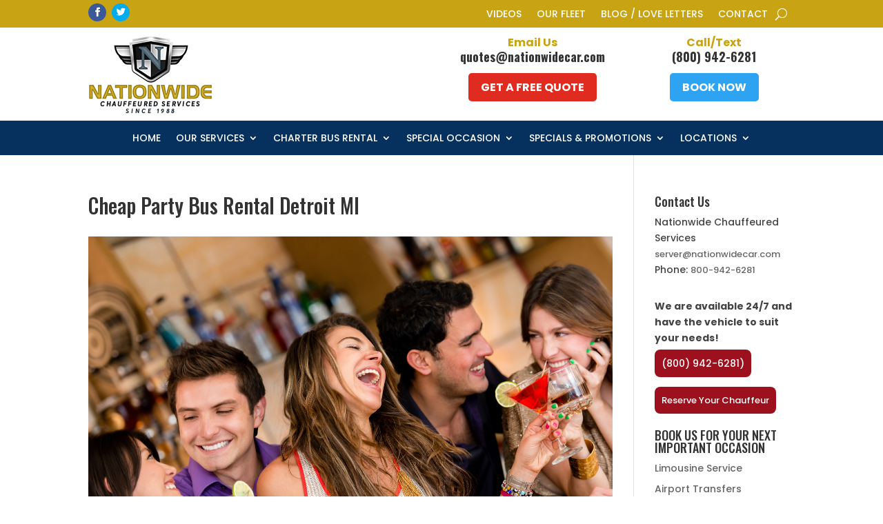

--- FILE ---
content_type: text/html; charset=UTF-8
request_url: https://www.nationwidecar.com/cheap-party-bus-rental-detroit-mi/
body_size: 22838
content:
<!DOCTYPE html>
<html lang="en-US">
<head>
	<meta charset="UTF-8" />
<meta http-equiv="X-UA-Compatible" content="IE=edge">
	<link rel="pingback" href="https://www.nationwidecar.com/xmlrpc.php" />

	<!-- Optimized with WP Meteor v3.4.16 - https://wordpress.org/plugins/wp-meteor/ --><script data-wpmeteor-nooptimize="true" data-no-optimize="1" data-no-defer>var _wpmeteor={"gdpr":true,"rdelay":86400000,"preload":true,"elementor-animations":true,"elementor-pp":true,"v":"3.4.16","rest_url":"https:\/\/www.nationwidecar.com\/wp-json\/"};(()=>{try{new MutationObserver(function(){}),new Promise(function(){}),Object.assign({},{}),document.fonts.ready.then(function(){})}catch{s="wpmeteordisable=1",i=document.location.href,i.match(/[?&]wpmeteordisable/)||(o="",i.indexOf("?")==-1?i.indexOf("#")==-1?o=i+"?"+s:o=i.replace("#","?"+s+"#"):i.indexOf("#")==-1?o=i+"&"+s:o=i.replace("#","&"+s+"#"),document.location.href=o)}var s,i,o;})();

</script><script data-wpmeteor-nooptimize="true" data-no-optimize="1" data-no-defer>(()=>{var v="addEventListener",ue="removeEventListener",p="getAttribute",L="setAttribute",pe="removeAttribute",N="hasAttribute",St="querySelector",F=St+"All",U="appendChild",Q="removeChild",fe="createElement",T="tagName",Ae="getOwnPropertyDescriptor",y="prototype",W="__lookupGetter__",Ee="__lookupSetter__",m="DOMContentLoaded",f="load",B="pageshow",me="error";var d=window,c=document,Te=c.documentElement;var $=console.error;var Ke=!0,X=class{constructor(){this.known=[]}init(){let t,n,s=(r,a)=>{if(Ke&&r&&r.fn&&!r.__wpmeteor){let o=function(i){return i===r?this:(c[v](m,l=>{i.call(c,r,l,"jQueryMock")}),this)};this.known.push([r,r.fn.ready,r.fn.init?.prototype?.ready]),r.fn.ready=o,r.fn.init?.prototype?.ready&&(r.fn.init.prototype.ready=o),r.__wpmeteor=!0}return r};window.jQuery||window.$,Object.defineProperty(window,"jQuery",{get(){return t},set(r){t=s(r,"jQuery")},configurable:!0}),Object.defineProperty(window,"$",{get(){return n},set(r){n=s(r,"$")},configurable:!0})}unmock(){this.known.forEach(([t,n,s])=>{t.fn.ready=n,t.fn.init?.prototype?.ready&&s&&(t.fn.init.prototype.ready=s)}),Ke=!1}};var ge="fpo:first-interaction",he="fpo:replay-captured-events";var Je="fpo:element-loaded",Se="fpo:images-loaded",M="fpo:the-end";var Z="click",V=window,Qe=V.addEventListener.bind(V),Xe=V.removeEventListener.bind(V),Ge="removeAttribute",ve="getAttribute",Gt="setAttribute",Ne=["touchstart","touchmove","touchend","touchcancel","keydown","wheel"],Ze=["mouseover","mouseout",Z],Nt=["touchstart","touchend","touchcancel","mouseover","mouseout",Z],R="data-wpmeteor-";var Ue="dispatchEvent",je=e=>{let t=new MouseEvent(Z,{view:e.view,bubbles:!0,cancelable:!0});return Object.defineProperty(t,"target",{writable:!1,value:e.target}),t},Be=class{static capture(){let t=!1,[,n,s]=`${window.Promise}`.split(/[\s[(){]+/s);if(V["__"+s+n])return;let r=[],a=o=>{if(o.target&&Ue in o.target){if(!o.isTrusted)return;if(o.cancelable&&!Ne.includes(o.type))try{o.preventDefault()}catch{}o.stopImmediatePropagation(),o.type===Z?r.push(je(o)):Nt.includes(o.type)&&r.push(o),o.target[Gt](R+o.type,!0),t||(t=!0,V[Ue](new CustomEvent(ge)))}};V.addEventListener(he,()=>{Ze.forEach(l=>Xe(l,a,{passive:!1,capture:!0})),Ne.forEach(l=>Xe(l,a,{passive:!0,capture:!0}));let o;for(;o=r.shift();){var i=o.target;i[ve](R+"touchstart")&&i[ve](R+"touchend")&&!i[ve](R+Z)?(i[ve](R+"touchmove")||r.push(je(o)),i[Ge](R+"touchstart"),i[Ge](R+"touchend")):i[Ge](R+o.type),i[Ue](o)}}),Ze.forEach(o=>Qe(o,a,{passive:!1,capture:!0})),Ne.forEach(o=>Qe(o,a,{passive:!0,capture:!0}))}};var et=Be;var j=class{constructor(){this.l=[]}emit(t,n=null){this.l[t]&&this.l[t].forEach(s=>s(n))}on(t,n){this.l[t]||=[],this.l[t].push(n)}off(t,n){this.l[t]=(this.l[t]||[]).filter(s=>s!==n)}};var D=new j;var ye=c[fe]("span");ye[L]("id","elementor-device-mode");ye[L]("class","elementor-screen-only");var Ut=!1,tt=()=>(Ut||c.body[U](ye),getComputedStyle(ye,":after").content.replace(/"/g,""));var rt=e=>e[p]("class")||"",nt=(e,t)=>e[L]("class",t),st=()=>{d[v](f,function(){let e=tt(),t=Math.max(Te.clientWidth||0,d.innerWidth||0),n=Math.max(Te.clientHeight||0,d.innerHeight||0),s=["_animation_"+e,"animation_"+e,"_animation","_animation","animation"];Array.from(c[F](".elementor-invisible")).forEach(r=>{let a=r.getBoundingClientRect();if(a.top+d.scrollY<=n&&a.left+d.scrollX<t)try{let i=JSON.parse(r[p]("data-settings"));if(i.trigger_source)return;let l=i._animation_delay||i.animation_delay||0,u,E;for(var o=0;o<s.length;o++)if(i[s[o]]){E=s[o],u=i[E];break}if(u){let q=rt(r),J=u==="none"?q:q+" animated "+u,At=setTimeout(()=>{nt(r,J.replace(/\belementor-invisible\b/,"")),s.forEach(Tt=>delete i[Tt]),r[L]("data-settings",JSON.stringify(i))},l);D.on("fi",()=>{clearTimeout(At),nt(r,rt(r).replace(new RegExp("\b"+u+"\b"),""))})}}catch(i){console.error(i)}})})};var ot="data-in-mega_smartmenus",it=()=>{let e=c[fe]("div");e.innerHTML='<span class="sub-arrow --wp-meteor"><i class="fa" aria-hidden="true"></i></span>';let t=e.firstChild,n=s=>{let r=[];for(;s=s.previousElementSibling;)r.push(s);return r};c[v](m,function(){Array.from(c[F](".pp-advanced-menu ul")).forEach(s=>{if(s[p](ot))return;(s[p]("class")||"").match(/\bmega-menu\b/)&&s[F]("ul").forEach(o=>{o[L](ot,!0)});let r=n(s),a=r.filter(o=>o).filter(o=>o[T]==="A").pop();if(a||(a=r.map(o=>Array.from(o[F]("a"))).filter(o=>o).flat().pop()),a){let o=t.cloneNode(!0);a[U](o),new MutationObserver(l=>{l.forEach(({addedNodes:u})=>{u.forEach(E=>{if(E.nodeType===1&&E[T]==="SPAN")try{a[Q](o)}catch{}})})}).observe(a,{childList:!0})}})})};var w="readystatechange",A="message";var Y="SCRIPT",g="data-wpmeteor-",b=Object.defineProperty,Ve=Object.defineProperties,P="javascript/blocked",Pe=/^\s*(application|text)\/javascript|module\s*$/i,mt="requestAnimationFrame",gt="requestIdleCallback",ie="setTimeout",Ie="__dynamic",I=d.constructor.name+"::",ce=c.constructor.name+"::",ht=function(e,t){t=t||d;for(var n=0;n<this.length;n++)e.call(t,this[n],n,this)};"NodeList"in d&&!NodeList[y].forEach&&(NodeList[y].forEach=ht);"HTMLCollection"in d&&!HTMLCollection[y].forEach&&(HTMLCollection[y].forEach=ht);_wpmeteor["elementor-animations"]&&st(),_wpmeteor["elementor-pp"]&&it();var _e=[],Le=[],ee=[],se=!1,k=[],h={},He=!1,Bt=0,H=c.visibilityState==="visible"?d[mt]:d[ie],vt=d[gt]||H;c[v]("visibilitychange",()=>{H=c.visibilityState==="visible"?d[mt]:d[ie],vt=d[gt]||H});var C=d[ie],De,z=["src","type"],x=Object,te="definePropert";x[te+"y"]=(e,t,n)=>{if(e===d&&["jQuery","onload"].indexOf(t)>=0||(e===c||e===c.body)&&["readyState","write","writeln","on"+w].indexOf(t)>=0)return["on"+w,"on"+f].indexOf(t)&&n.set&&(h["on"+w]=h["on"+w]||[],h["on"+w].push(n.set)),e;if(e instanceof HTMLScriptElement&&z.indexOf(t)>=0){if(!e[t+"__def"]){let s=x[Ae](e,t);b(e,t,{set(r){return e[t+"__set"]?e[t+"__set"].call(e,r):s.set.call(e,r)},get(){return e[t+"__get"]?e[t+"__get"].call(e):s.get.call(e)}}),e[t+"__def"]=!0}return n.get&&(e[t+"__get"]=n.get),n.set&&(e[t+"__set"]=n.set),e}return b(e,t,n)};x[te+"ies"]=(e,t)=>{for(let n in t)x[te+"y"](e,n,t[n]);for(let n of x.getOwnPropertySymbols(t))x[te+"y"](e,n,t[n]);return e};var qe=EventTarget[y][v],yt=EventTarget[y][ue],ae=qe.bind(c),Ct=yt.bind(c),G=qe.bind(d),_t=yt.bind(d),Lt=Document[y].createElement,le=Lt.bind(c),de=c.__proto__[W]("readyState").bind(c),ct="loading";b(c,"readyState",{get(){return ct},set(e){return ct=e}});var at=e=>k.filter(([t,,n],s)=>{if(!(e.indexOf(t.type)<0)){n||(n=t.target);try{let r=n.constructor.name+"::"+t.type;for(let a=0;a<h[r].length;a++)if(h[r][a]){let o=r+"::"+s+"::"+a;if(!xe[o])return!0}}catch{}}}).length,oe,xe={},K=e=>{k.forEach(([t,n,s],r)=>{if(!(e.indexOf(t.type)<0)){s||(s=t.target);try{let a=s.constructor.name+"::"+t.type;if((h[a]||[]).length)for(let o=0;o<h[a].length;o++){let i=h[a][o];if(i){let l=a+"::"+r+"::"+o;if(!xe[l]){xe[l]=!0,c.readyState=n,oe=a;try{Bt++,!i[y]||i[y].constructor===i?i.bind(s)(t):i(t)}catch(u){$(u,i)}oe=null}}}}catch(a){$(a)}}})};ae(m,e=>{k.push([new e.constructor(m,e),de(),c])});ae(w,e=>{k.push([new e.constructor(w,e),de(),c])});G(m,e=>{k.push([new e.constructor(m,e),de(),d])});G(f,e=>{He=!0,k.push([new e.constructor(f,e),de(),d]),O||K([m,w,A,f,B])});G(B,e=>{k.push([new e.constructor(B,e),de(),d]),O||K([m,w,A,f,B])});var wt=e=>{k.push([e,c.readyState,d])},Ot=d[W]("onmessage"),Rt=d[Ee]("onmessage"),Pt=()=>{_t(A,wt),(h[I+"message"]||[]).forEach(e=>{G(A,e)}),b(d,"onmessage",{get:Ot,set:Rt})};G(A,wt);var Dt=new X;Dt.init();var Fe=()=>{!O&&!se&&(O=!0,c.readyState="loading",H($e),H(S)),He||G(f,()=>{Fe()})};G(ge,()=>{Fe()});D.on(Se,()=>{Fe()});_wpmeteor.rdelay>=0&&et.capture();var re=[-1],Ce=e=>{re=re.filter(t=>t!==e.target),re.length||C(D.emit.bind(D,M))};var O=!1,S=()=>{let e=_e.shift();if(e)e[p](g+"src")?e[N]("async")||e[Ie]?(e.isConnected&&(re.push(e),setTimeout(Ce,1e3,{target:e})),Oe(e,Ce),C(S)):Oe(e,C.bind(null,S)):(e.origtype==P&&Oe(e),C(S));else if(Le.length)_e.push(...Le),Le.length=0,C(S);else if(at([m,w,A]))K([m,w,A]),C(S);else if(He)if(at([f,B,A]))K([f,B,A]),C(S);else if(re.length>1)vt(S);else if(ee.length)_e.push(...ee),ee.length=0,C(S);else{if(d.RocketLazyLoadScripts)try{RocketLazyLoadScripts.run()}catch(t){$(t)}c.readyState="complete",Pt(),Dt.unmock(),O=!1,se=!0,d[ie](()=>Ce({target:-1}))}else O=!1},xt=e=>{let t=le(Y),n=e.attributes;for(var s=n.length-1;s>=0;s--)n[s].name.startsWith(g)||t[L](n[s].name,n[s].value);let r=e[p](g+"type");r?t.type=r:t.type="text/javascript",(e.textContent||"").match(/^\s*class RocketLazyLoadScripts/)?t.textContent=e.textContent.replace(/^\s*class\s*RocketLazyLoadScripts/,"window.RocketLazyLoadScripts=class").replace("RocketLazyLoadScripts.run();",""):t.textContent=e.textContent;for(let a of["onload","onerror","onreadystatechange"])e[a]&&(t[a]=e[a]);return t},Oe=(e,t)=>{let n=e[p](g+"src");if(n){let s=qe.bind(e);e.isConnected&&t&&(s(f,t),s(me,t)),e.origtype=e[p](g+"type")||"text/javascript",e.origsrc=n,(!e.isConnected||e[N]("nomodule")||e.type&&!Pe.test(e.type))&&t&&t(new Event(f,{target:e}))}else e.origtype===P?(e.origtype=e[p](g+"type")||"text/javascript",e[pe]("integrity"),e.textContent=e.textContent+`
`):t&&t(new Event(f,{target:e}))},We=(e,t)=>{let n=(h[e]||[]).indexOf(t);if(n>=0)return h[e][n]=void 0,!0},lt=(e,t,...n)=>{if("HTMLDocument::"+m==oe&&e===m&&!t.toString().match(/jQueryMock/)){D.on(M,c[v].bind(c,e,t,...n));return}if(t&&(e===m||e===w)){let s=ce+e;h[s]=h[s]||[],h[s].push(t),se&&K([e]);return}return ae(e,t,...n)},dt=(e,t,...n)=>{if(e===m){let s=ce+e;We(s,t)}return Ct(e,t,...n)};Ve(c,{[v]:{get(){return lt},set(){return lt}},[ue]:{get(){return dt},set(){return dt}}});var ne=c.createDocumentFragment(),$e=()=>{ne.hasChildNodes()&&(c.head[U](ne),ne=c.createDocumentFragment())},ut={},we=e=>{if(e)try{let t=new URL(e,c.location.href),n=t.origin;if(n&&!ut[n]&&c.location.host!==t.host){let s=le("link");s.rel="preconnect",s.href=n,ne[U](s),ut[n]=!0,O&&H($e)}}catch{}},be={},kt=(e,t,n,s)=>{let r=le("link");r.rel=t?"modulepre"+f:"pre"+f,r.as="script",n&&r[L]("crossorigin",n),s&&r[L]("integrity",s);try{e=new URL(e,c.location.href).href}catch{}r.href=e,ne[U](r),be[e]=!0,O&&H($e)},ke=function(...e){let t=le(...e);if(!e||e[0].toUpperCase()!==Y||!O)return t;let n=t[L].bind(t),s=t[p].bind(t),r=t[pe].bind(t),a=t[N].bind(t),o=t[W]("attributes").bind(t);return z.forEach(i=>{let l=t[W](i).bind(t),u=t[Ee](i).bind(t);x[te+"y"](t,i,{set(E){return i==="type"&&E&&!Pe.test(E)?n(i,E):((i==="src"&&E||i==="type"&&E&&t.origsrc)&&n("type",P),E?n(g+i,E):r(g+i))},get(){let E=t[p](g+i);if(i==="src")try{return new URL(E,c.location.href).href}catch{}return E}}),b(t,"orig"+i,{set(E){return u(E)},get(){return l()}})}),t[L]=function(i,l){if(z.includes(i))return i==="type"&&l&&!Pe.test(l)?n(i,l):((i==="src"&&l||i==="type"&&l&&t.origsrc)&&n("type",P),l?n(g+i,l):r(g+i));n(i,l)},t[p]=function(i){let l=z.indexOf(i)>=0?s(g+i):s(i);if(i==="src")try{return new URL(l,c.location.href).href}catch{}return l},t[N]=function(i){return z.indexOf(i)>=0?a(g+i):a(i)},b(t,"attributes",{get(){return[...o()].filter(l=>l.name!=="type").map(l=>({name:l.name.match(new RegExp(g))?l.name.replace(g,""):l.name,value:l.value}))}}),t[Ie]=!0,t};Object.defineProperty(Document[y],"createElement",{set(e){e!==ke&&(De=e)},get(){return De||ke}});var Re=new Set,ze=new MutationObserver(e=>{e.forEach(({removedNodes:t,addedNodes:n,target:s})=>{t.forEach(r=>{r.nodeType===1&&Y===r[T]&&"origtype"in r&&Re.delete(r)}),n.forEach(r=>{if(r.nodeType===1)if(Y===r[T]){if("origtype"in r){if(r.origtype!==P)return}else if(r[p]("type")!==P)return;"origtype"in r||z.forEach(o=>{let i=r[W](o).bind(r),l=r[Ee](o).bind(r);b(r,"orig"+o,{set(u){return l(u)},get(){return i()}})});let a=r[p](g+"src");if(Re.has(r)&&$("Inserted twice",r),r.parentNode){Re.add(r);let o=r[p](g+"type");(a||"").match(/\/gtm.js\?/)||r[N]("async")||r[Ie]?(ee.push(r),we(a)):r[N]("defer")||o==="module"?(Le.push(r),we(a)):(a&&!r[N]("nomodule")&&!be[a]&&kt(a,o==="module",r[N]("crossorigin")&&r[p]("crossorigin"),r[p]("integrity")),_e.push(r))}else r[v](f,o=>o.target.parentNode[Q](o.target)),r[v](me,o=>o.target.parentNode[Q](o.target)),s[U](r)}else r[T]==="LINK"&&r[p]("as")==="script"&&(be[r[p]("href")]=!0)})})}),bt={childList:!0,subtree:!0};ze.observe(c.documentElement,bt);var Mt=HTMLElement[y].attachShadow;HTMLElement[y].attachShadow=function(e){let t=Mt.call(this,e);return e.mode==="open"&&ze.observe(t,bt),t};(()=>{let e=x[Ae](HTMLIFrameElement[y],"src");b(HTMLIFrameElement[y],"src",{get(){return this.dataset.fpoSrc?this.dataset.fpoSrc:e.get.call(this)},set(t){delete this.dataset.fpoSrc,e.set.call(this,t)}})})();D.on(M,()=>{(!De||De===ke)&&(Document[y].createElement=Lt,ze.disconnect()),dispatchEvent(new CustomEvent(he)),dispatchEvent(new CustomEvent(M))});var Me=e=>{let t,n;!c.currentScript||!c.currentScript.parentNode?(t=c.body,n=t.lastChild):(n=c.currentScript,t=n.parentNode);try{let s=le("div");s.innerHTML=e,Array.from(s.childNodes).forEach(r=>{r.nodeName===Y?t.insertBefore(xt(r),n):t.insertBefore(r,n)})}catch(s){$(s)}},pt=e=>Me(e+`
`);Ve(c,{write:{get(){return Me},set(e){return Me=e}},writeln:{get(){return pt},set(e){return pt=e}}});var ft=(e,t,...n)=>{if(I+m==oe&&e===m&&!t.toString().match(/jQueryMock/)){D.on(M,d[v].bind(d,e,t,...n));return}if(I+f==oe&&e===f){D.on(M,d[v].bind(d,e,t,...n));return}if(t&&(e===f||e===B||e===m||e===A&&!se)){let s=e===m?ce+e:I+e;h[s]=h[s]||[],h[s].push(t),se&&K([e]);return}return G(e,t,...n)},Et=(e,t,...n)=>{if(e===f||e===m||e===B){let s=e===m?ce+e:I+e;We(s,t)}return _t(e,t,...n)};Ve(d,{[v]:{get(){return ft},set(){return ft}},[ue]:{get(){return Et},set(){return Et}}});var Ye=e=>{let t;return{get(){return t},set(n){return t&&We(e,n),h[e]=h[e]||[],h[e].push(n),t=n}}};G(Je,e=>{let{target:t,event:n}=e.detail,s=t===d?c.body:t,r=s[p](g+"on"+n.type);s[pe](g+"on"+n.type);try{let a=new Function("event",r);t===d?d[v](f,a.bind(t,n)):a.call(t,n)}catch(a){console.err(a)}});{let e=Ye(I+f);b(d,"onload",e),ae(m,()=>{b(c.body,"onload",e)})}b(c,"onreadystatechange",Ye(ce+w));b(d,"onmessage",Ye(I+A));(()=>{let e=d.innerHeight,t=d.innerWidth,n=r=>{let o={"4g":1250,"3g":2500,"2g":2500}[(navigator.connection||{}).effectiveType]||0,i=r.getBoundingClientRect(),l={top:-1*e-o,left:-1*t-o,bottom:e+o,right:t+o};return!(i.left>=l.right||i.right<=l.left||i.top>=l.bottom||i.bottom<=l.top)},s=(r=!0)=>{let a=1,o=-1,i={},l=()=>{o++,--a||d[ie](D.emit.bind(D,Se),_wpmeteor.rdelay)};Array.from(c.getElementsByTagName("*")).forEach(u=>{let E,q,J;if(u[T]==="IMG"){let _=u.currentSrc||u.src;_&&!i[_]&&!_.match(/^data:/i)&&((u.loading||"").toLowerCase()!=="lazy"||n(u))&&(E=_)}else if(u[T]===Y)we(u[p](g+"src"));else if(u[T]==="LINK"&&u[p]("as")==="script"&&["pre"+f,"modulepre"+f].indexOf(u[p]("rel"))>=0)be[u[p]("href")]=!0;else if((q=d.getComputedStyle(u))&&(J=(q.backgroundImage||"").match(/^url\s*\((.*?)\)/i))&&(J||[]).length){let _=J[0].slice(4,-1).replace(/"/g,"");!i[_]&&!_.match(/^data:/i)&&(E=_)}if(E){i[E]=!0;let _=new Image;r&&(a++,_[v](f,l),_[v](me,l)),_.src=E}}),c.fonts.ready.then(()=>{l()})};_wpmeteor.rdelay===0?ae(m,s):G(f,s)})();})();
//1.0.42

</script><script data-no-optimize="1" data-no-defer data-wpmeteor-nooptimize="true" type="text/javascript">
		document.documentElement.className = 'js';
	</script>

		
	<script type="application/ld+json">
{
  "@context": "https://schema.org",
  "@type": "RentalCarReservation",
  "name": "Nationwide Car Service",
  "description": "Nationwide Chauffeured Services is a premier transportation company that offers professional Limousine and Car Services for various occasions.",
  "image": "http://www.nationwidecar.com/wp-content/uploads/2021/02/logo-2-3-1.png",
  "address": {
    "@type": "PostalAddress",
    "streetAddress": "9400 LIVINGSTON RD",
    "addressLocality": "Fort Washington MD",
    "addressRegion": "DC",
    "postalCode": "20744",
    "addressCountry": "US"
  },
  "telephone": "800-942-6281",
  "url": "https://www.nationwidecar.com/",
  "sameAs": [
    "https://www.facebook.com/Nationwidecarofficial",
    "https://twitter.com/nationwide_car"
     ],
   "openingHours": "Mo-Su 08:00-18:00"
}
</script>

<!-- Google tag (gtag.js) -->
<script data-no-optimize="1" data-no-defer type="javascript/blocked" data-wpmeteor-type="text/javascript"  async data-wpmeteor-src="https://www.googletagmanager.com/gtag/js?id=AW-855103300"></script>
<script data-no-optimize="1" data-no-defer type="javascript/blocked" data-wpmeteor-type="text/javascript" >
  window.dataLayer = window.dataLayer || [];
  function gtag(){dataLayer.push(arguments);}
  gtag('js', new Date());

  gtag('config', 'AW-855103300');
</script>
	
	<script data-no-optimize="1" data-no-defer data-wpmeteor-nooptimize="true">var et_site_url='https://www.nationwidecar.com';var et_post_id='6129';function et_core_page_resource_fallback(a,b){"undefined"===typeof b&&(b=a.sheet.cssRules&&0===a.sheet.cssRules.length);b&&(a.onerror=null,a.onload=null,a.href?a.href=et_site_url+"/?et_core_page_resource="+a.id+et_post_id:a.src&&(a.src=et_site_url+"/?et_core_page_resource="+a.id+et_post_id))}
</script><meta name='robots' content='index, follow, max-image-preview:large, max-snippet:-1, max-video-preview:-1' />

	<!-- This site is optimized with the Yoast SEO plugin v26.5 - https://yoast.com/wordpress/plugins/seo/ -->
	<title>Cheap Party Bus Rental Detroit MI - Detroit Charter Bus Rentals, Detroit Limo</title>
	<meta name="description" content="Get Cheap Party Bus Rental Detroit MI, Detroit Charter Bus Rentals, Detroit Limo Service, Charter Bus Rental Detroit Michigan. Rent School Bus Near Detroit!" />
	<link rel="canonical" href="https://www.nationwidecar.com/cheap-party-bus-rental-detroit-mi/" />
	<meta property="og:locale" content="en_US" />
	<meta property="og:type" content="article" />
	<meta property="og:title" content="Cheap Party Bus Rental Detroit MI - Detroit Charter Bus Rentals, Detroit Limo" />
	<meta property="og:description" content="Get Cheap Party Bus Rental Detroit MI, Detroit Charter Bus Rentals, Detroit Limo Service, Charter Bus Rental Detroit Michigan. Rent School Bus Near Detroit!" />
	<meta property="og:url" content="https://www.nationwidecar.com/cheap-party-bus-rental-detroit-mi/" />
	<meta property="og:site_name" content="Nationwidecar" />
	<meta property="article:publisher" content="https://www.facebook.com/Nationwidecarofficial" />
	<meta property="og:image" content="https://nationwidecar.com/wp-content/uploads/2016/12/25380037.jpg" />
	<meta name="twitter:card" content="summary_large_image" />
	<meta name="twitter:site" content="@nationwide_car" />
	<meta name="twitter:label1" content="Est. reading time" />
	<meta name="twitter:data1" content="3 minutes" />
	<script type="application/ld+json" class="yoast-schema-graph">{"@context":"https://schema.org","@graph":[{"@type":"WebPage","@id":"https://www.nationwidecar.com/cheap-party-bus-rental-detroit-mi/","url":"https://www.nationwidecar.com/cheap-party-bus-rental-detroit-mi/","name":"Cheap Party Bus Rental Detroit MI - Detroit Charter Bus Rentals, Detroit Limo","isPartOf":{"@id":"https://www.nationwidecar.com/#website"},"primaryImageOfPage":{"@id":"https://www.nationwidecar.com/cheap-party-bus-rental-detroit-mi/#primaryimage"},"image":{"@id":"https://www.nationwidecar.com/cheap-party-bus-rental-detroit-mi/#primaryimage"},"thumbnailUrl":"https://nationwidecar.com/wp-content/uploads/2016/12/25380037.jpg","datePublished":"2016-12-09T17:17:04+00:00","description":"Get Cheap Party Bus Rental Detroit MI, Detroit Charter Bus Rentals, Detroit Limo Service, Charter Bus Rental Detroit Michigan. Rent School Bus Near Detroit!","breadcrumb":{"@id":"https://www.nationwidecar.com/cheap-party-bus-rental-detroit-mi/#breadcrumb"},"inLanguage":"en-US","potentialAction":[{"@type":"ReadAction","target":["https://www.nationwidecar.com/cheap-party-bus-rental-detroit-mi/"]}]},{"@type":"ImageObject","inLanguage":"en-US","@id":"https://www.nationwidecar.com/cheap-party-bus-rental-detroit-mi/#primaryimage","url":"https://nationwidecar.com/wp-content/uploads/2016/12/25380037.jpg","contentUrl":"https://nationwidecar.com/wp-content/uploads/2016/12/25380037.jpg"},{"@type":"BreadcrumbList","@id":"https://www.nationwidecar.com/cheap-party-bus-rental-detroit-mi/#breadcrumb","itemListElement":[{"@type":"ListItem","position":1,"name":"Home","item":"https://www.nationwidecar.com/"},{"@type":"ListItem","position":2,"name":"Cheap Party Bus Rental Detroit MI"}]},{"@type":"WebSite","@id":"https://www.nationwidecar.com/#website","url":"https://www.nationwidecar.com/","name":"Nationwidecar","description":"DC&#039;s Premier Transportation Service","potentialAction":[{"@type":"SearchAction","target":{"@type":"EntryPoint","urlTemplate":"https://www.nationwidecar.com/?s={search_term_string}"},"query-input":{"@type":"PropertyValueSpecification","valueRequired":true,"valueName":"search_term_string"}}],"inLanguage":"en-US"}]}</script>
	<!-- / Yoast SEO plugin. -->


<link rel='dns-prefetch' href='//cdn.jsdelivr.net' />
<link rel='dns-prefetch' href='//fonts.googleapis.com' />
<link rel="alternate" type="application/rss+xml" title="Nationwidecar &raquo; Feed" href="https://www.nationwidecar.com/feed/" />
<link rel="alternate" type="application/rss+xml" title="Nationwidecar &raquo; Comments Feed" href="https://www.nationwidecar.com/comments/feed/" />
<link rel="alternate" title="oEmbed (JSON)" type="application/json+oembed" href="https://www.nationwidecar.com/wp-json/oembed/1.0/embed?url=https%3A%2F%2Fwww.nationwidecar.com%2Fcheap-party-bus-rental-detroit-mi%2F" />
<link rel="alternate" title="oEmbed (XML)" type="text/xml+oembed" href="https://www.nationwidecar.com/wp-json/oembed/1.0/embed?url=https%3A%2F%2Fwww.nationwidecar.com%2Fcheap-party-bus-rental-detroit-mi%2F&#038;format=xml" />
<meta content="NationWideCar v.1.0" name="generator"/><style id='wp-img-auto-sizes-contain-inline-css' type='text/css'>
img:is([sizes=auto i],[sizes^="auto," i]){contain-intrinsic-size:3000px 1500px}
/*# sourceURL=wp-img-auto-sizes-contain-inline-css */
</style>

<style id='wp-emoji-styles-inline-css' type='text/css'>

	img.wp-smiley, img.emoji {
		display: inline !important;
		border: none !important;
		box-shadow: none !important;
		height: 1em !important;
		width: 1em !important;
		margin: 0 0.07em !important;
		vertical-align: -0.1em !important;
		background: none !important;
		padding: 0 !important;
	}
/*# sourceURL=wp-emoji-styles-inline-css */
</style>
<link rel='stylesheet' id='wp-block-library-css' href='https://www.nationwidecar.com/wp-includes/css/dist/block-library/style.min.css?ver=7e18e7929b63301284f441b1c3b2f48c' type='text/css' media='all' />
<style id='global-styles-inline-css' type='text/css'>
:root{--wp--preset--aspect-ratio--square: 1;--wp--preset--aspect-ratio--4-3: 4/3;--wp--preset--aspect-ratio--3-4: 3/4;--wp--preset--aspect-ratio--3-2: 3/2;--wp--preset--aspect-ratio--2-3: 2/3;--wp--preset--aspect-ratio--16-9: 16/9;--wp--preset--aspect-ratio--9-16: 9/16;--wp--preset--color--black: #000000;--wp--preset--color--cyan-bluish-gray: #abb8c3;--wp--preset--color--white: #ffffff;--wp--preset--color--pale-pink: #f78da7;--wp--preset--color--vivid-red: #cf2e2e;--wp--preset--color--luminous-vivid-orange: #ff6900;--wp--preset--color--luminous-vivid-amber: #fcb900;--wp--preset--color--light-green-cyan: #7bdcb5;--wp--preset--color--vivid-green-cyan: #00d084;--wp--preset--color--pale-cyan-blue: #8ed1fc;--wp--preset--color--vivid-cyan-blue: #0693e3;--wp--preset--color--vivid-purple: #9b51e0;--wp--preset--gradient--vivid-cyan-blue-to-vivid-purple: linear-gradient(135deg,rgb(6,147,227) 0%,rgb(155,81,224) 100%);--wp--preset--gradient--light-green-cyan-to-vivid-green-cyan: linear-gradient(135deg,rgb(122,220,180) 0%,rgb(0,208,130) 100%);--wp--preset--gradient--luminous-vivid-amber-to-luminous-vivid-orange: linear-gradient(135deg,rgb(252,185,0) 0%,rgb(255,105,0) 100%);--wp--preset--gradient--luminous-vivid-orange-to-vivid-red: linear-gradient(135deg,rgb(255,105,0) 0%,rgb(207,46,46) 100%);--wp--preset--gradient--very-light-gray-to-cyan-bluish-gray: linear-gradient(135deg,rgb(238,238,238) 0%,rgb(169,184,195) 100%);--wp--preset--gradient--cool-to-warm-spectrum: linear-gradient(135deg,rgb(74,234,220) 0%,rgb(151,120,209) 20%,rgb(207,42,186) 40%,rgb(238,44,130) 60%,rgb(251,105,98) 80%,rgb(254,248,76) 100%);--wp--preset--gradient--blush-light-purple: linear-gradient(135deg,rgb(255,206,236) 0%,rgb(152,150,240) 100%);--wp--preset--gradient--blush-bordeaux: linear-gradient(135deg,rgb(254,205,165) 0%,rgb(254,45,45) 50%,rgb(107,0,62) 100%);--wp--preset--gradient--luminous-dusk: linear-gradient(135deg,rgb(255,203,112) 0%,rgb(199,81,192) 50%,rgb(65,88,208) 100%);--wp--preset--gradient--pale-ocean: linear-gradient(135deg,rgb(255,245,203) 0%,rgb(182,227,212) 50%,rgb(51,167,181) 100%);--wp--preset--gradient--electric-grass: linear-gradient(135deg,rgb(202,248,128) 0%,rgb(113,206,126) 100%);--wp--preset--gradient--midnight: linear-gradient(135deg,rgb(2,3,129) 0%,rgb(40,116,252) 100%);--wp--preset--font-size--small: 13px;--wp--preset--font-size--medium: 20px;--wp--preset--font-size--large: 36px;--wp--preset--font-size--x-large: 42px;--wp--preset--spacing--20: 0.44rem;--wp--preset--spacing--30: 0.67rem;--wp--preset--spacing--40: 1rem;--wp--preset--spacing--50: 1.5rem;--wp--preset--spacing--60: 2.25rem;--wp--preset--spacing--70: 3.38rem;--wp--preset--spacing--80: 5.06rem;--wp--preset--shadow--natural: 6px 6px 9px rgba(0, 0, 0, 0.2);--wp--preset--shadow--deep: 12px 12px 50px rgba(0, 0, 0, 0.4);--wp--preset--shadow--sharp: 6px 6px 0px rgba(0, 0, 0, 0.2);--wp--preset--shadow--outlined: 6px 6px 0px -3px rgb(255, 255, 255), 6px 6px rgb(0, 0, 0);--wp--preset--shadow--crisp: 6px 6px 0px rgb(0, 0, 0);}:where(.is-layout-flex){gap: 0.5em;}:where(.is-layout-grid){gap: 0.5em;}body .is-layout-flex{display: flex;}.is-layout-flex{flex-wrap: wrap;align-items: center;}.is-layout-flex > :is(*, div){margin: 0;}body .is-layout-grid{display: grid;}.is-layout-grid > :is(*, div){margin: 0;}:where(.wp-block-columns.is-layout-flex){gap: 2em;}:where(.wp-block-columns.is-layout-grid){gap: 2em;}:where(.wp-block-post-template.is-layout-flex){gap: 1.25em;}:where(.wp-block-post-template.is-layout-grid){gap: 1.25em;}.has-black-color{color: var(--wp--preset--color--black) !important;}.has-cyan-bluish-gray-color{color: var(--wp--preset--color--cyan-bluish-gray) !important;}.has-white-color{color: var(--wp--preset--color--white) !important;}.has-pale-pink-color{color: var(--wp--preset--color--pale-pink) !important;}.has-vivid-red-color{color: var(--wp--preset--color--vivid-red) !important;}.has-luminous-vivid-orange-color{color: var(--wp--preset--color--luminous-vivid-orange) !important;}.has-luminous-vivid-amber-color{color: var(--wp--preset--color--luminous-vivid-amber) !important;}.has-light-green-cyan-color{color: var(--wp--preset--color--light-green-cyan) !important;}.has-vivid-green-cyan-color{color: var(--wp--preset--color--vivid-green-cyan) !important;}.has-pale-cyan-blue-color{color: var(--wp--preset--color--pale-cyan-blue) !important;}.has-vivid-cyan-blue-color{color: var(--wp--preset--color--vivid-cyan-blue) !important;}.has-vivid-purple-color{color: var(--wp--preset--color--vivid-purple) !important;}.has-black-background-color{background-color: var(--wp--preset--color--black) !important;}.has-cyan-bluish-gray-background-color{background-color: var(--wp--preset--color--cyan-bluish-gray) !important;}.has-white-background-color{background-color: var(--wp--preset--color--white) !important;}.has-pale-pink-background-color{background-color: var(--wp--preset--color--pale-pink) !important;}.has-vivid-red-background-color{background-color: var(--wp--preset--color--vivid-red) !important;}.has-luminous-vivid-orange-background-color{background-color: var(--wp--preset--color--luminous-vivid-orange) !important;}.has-luminous-vivid-amber-background-color{background-color: var(--wp--preset--color--luminous-vivid-amber) !important;}.has-light-green-cyan-background-color{background-color: var(--wp--preset--color--light-green-cyan) !important;}.has-vivid-green-cyan-background-color{background-color: var(--wp--preset--color--vivid-green-cyan) !important;}.has-pale-cyan-blue-background-color{background-color: var(--wp--preset--color--pale-cyan-blue) !important;}.has-vivid-cyan-blue-background-color{background-color: var(--wp--preset--color--vivid-cyan-blue) !important;}.has-vivid-purple-background-color{background-color: var(--wp--preset--color--vivid-purple) !important;}.has-black-border-color{border-color: var(--wp--preset--color--black) !important;}.has-cyan-bluish-gray-border-color{border-color: var(--wp--preset--color--cyan-bluish-gray) !important;}.has-white-border-color{border-color: var(--wp--preset--color--white) !important;}.has-pale-pink-border-color{border-color: var(--wp--preset--color--pale-pink) !important;}.has-vivid-red-border-color{border-color: var(--wp--preset--color--vivid-red) !important;}.has-luminous-vivid-orange-border-color{border-color: var(--wp--preset--color--luminous-vivid-orange) !important;}.has-luminous-vivid-amber-border-color{border-color: var(--wp--preset--color--luminous-vivid-amber) !important;}.has-light-green-cyan-border-color{border-color: var(--wp--preset--color--light-green-cyan) !important;}.has-vivid-green-cyan-border-color{border-color: var(--wp--preset--color--vivid-green-cyan) !important;}.has-pale-cyan-blue-border-color{border-color: var(--wp--preset--color--pale-cyan-blue) !important;}.has-vivid-cyan-blue-border-color{border-color: var(--wp--preset--color--vivid-cyan-blue) !important;}.has-vivid-purple-border-color{border-color: var(--wp--preset--color--vivid-purple) !important;}.has-vivid-cyan-blue-to-vivid-purple-gradient-background{background: var(--wp--preset--gradient--vivid-cyan-blue-to-vivid-purple) !important;}.has-light-green-cyan-to-vivid-green-cyan-gradient-background{background: var(--wp--preset--gradient--light-green-cyan-to-vivid-green-cyan) !important;}.has-luminous-vivid-amber-to-luminous-vivid-orange-gradient-background{background: var(--wp--preset--gradient--luminous-vivid-amber-to-luminous-vivid-orange) !important;}.has-luminous-vivid-orange-to-vivid-red-gradient-background{background: var(--wp--preset--gradient--luminous-vivid-orange-to-vivid-red) !important;}.has-very-light-gray-to-cyan-bluish-gray-gradient-background{background: var(--wp--preset--gradient--very-light-gray-to-cyan-bluish-gray) !important;}.has-cool-to-warm-spectrum-gradient-background{background: var(--wp--preset--gradient--cool-to-warm-spectrum) !important;}.has-blush-light-purple-gradient-background{background: var(--wp--preset--gradient--blush-light-purple) !important;}.has-blush-bordeaux-gradient-background{background: var(--wp--preset--gradient--blush-bordeaux) !important;}.has-luminous-dusk-gradient-background{background: var(--wp--preset--gradient--luminous-dusk) !important;}.has-pale-ocean-gradient-background{background: var(--wp--preset--gradient--pale-ocean) !important;}.has-electric-grass-gradient-background{background: var(--wp--preset--gradient--electric-grass) !important;}.has-midnight-gradient-background{background: var(--wp--preset--gradient--midnight) !important;}.has-small-font-size{font-size: var(--wp--preset--font-size--small) !important;}.has-medium-font-size{font-size: var(--wp--preset--font-size--medium) !important;}.has-large-font-size{font-size: var(--wp--preset--font-size--large) !important;}.has-x-large-font-size{font-size: var(--wp--preset--font-size--x-large) !important;}
/*# sourceURL=global-styles-inline-css */
</style>

<style id='classic-theme-styles-inline-css' type='text/css'>
/*! This file is auto-generated */
.wp-block-button__link{color:#fff;background-color:#32373c;border-radius:9999px;box-shadow:none;text-decoration:none;padding:calc(.667em + 2px) calc(1.333em + 2px);font-size:1.125em}.wp-block-file__button{background:#32373c;color:#fff;text-decoration:none}
/*# sourceURL=/wp-includes/css/classic-themes.min.css */
</style>
<link rel='stylesheet' id='parent-style-css' href='https://www.nationwidecar.com/wp-content/themes/Divi/style.css?ver=7e18e7929b63301284f441b1c3b2f48c' type='text/css' media='all' />
<link rel='stylesheet' id='divi-style-css' href='https://www.nationwidecar.com/wp-content/themes/nwc/style.css?ver=4.9.0' type='text/css' media='all' />
<link rel='stylesheet' id='et-builder-googlefonts-cached-css' href='https://fonts.googleapis.com/css?family=Oswald:200,300,regular,500,600,700|Poppins:100,100italic,200,200italic,300,300italic,regular,italic,500,500italic,600,600italic,700,700italic,800,800italic,900,900italic&#038;subset=latin,latin-ext&#038;display=swap' type='text/css' media='all' />
<link rel='stylesheet' id='dashicons-css' href='https://www.nationwidecar.com/wp-includes/css/dashicons.min.css?ver=7e18e7929b63301284f441b1c3b2f48c' type='text/css' media='all' />
<script data-no-optimize="1" data-no-defer type="javascript/blocked" data-wpmeteor-type="text/javascript"  data-wpmeteor-src="https://www.nationwidecar.com/wp-includes/js/jquery/jquery.min.js?ver=3.7.1" id="jquery-core-js"></script>
<script data-no-optimize="1" data-no-defer type="javascript/blocked" data-wpmeteor-type="text/javascript"  data-wpmeteor-src="https://www.nationwidecar.com/wp-includes/js/jquery/jquery-migrate.min.js?ver=3.4.1" id="jquery-migrate-js"></script>
<link rel="https://api.w.org/" href="https://www.nationwidecar.com/wp-json/" /><link rel="alternate" title="JSON" type="application/json" href="https://www.nationwidecar.com/wp-json/wp/v2/pages/6129" /><link rel="EditURI" type="application/rsd+xml" title="RSD" href="https://www.nationwidecar.com/xmlrpc.php?rsd" />

<link rel='shortlink' href='https://www.nationwidecar.com/?p=6129' />
<!-- Google Analytics -->
<script data-no-optimize="1" data-no-defer type="javascript/blocked" data-wpmeteor-type="text/javascript" >
(function(i,s,o,g,r,a,m){i['GoogleAnalyticsObject']=r;i[r]=i[r]||function(){
  (i[r].q=i[r].q||[]).push(arguments)},i[r].l=1*new Date();a=s.createElement(o),
m=s.getElementsByTagName(o)[0];a.async=1;a.src=g;m.parentNode.insertBefore(a,m)
})(window,document,'script','//www.google-analytics.com/analytics.js','ga');
  ga('create', 'UA-69755636-1', 'auto');
  ga('set', 'anonymizeIp', true);
  ga('send', 'pageview');
</script>
<!-- End Google Analytics -->
<meta name="viewport" content="width=device-width, initial-scale=1.0, maximum-scale=1.0, user-scalable=0" /><link rel="preload" href="https://www.nationwidecar.com/wp-content/themes/Divi/core/admin/fonts/modules.ttf" as="font" crossorigin="anonymous"><style type="text/css" id="custom-background-css">
body.custom-background { background-color: #ffffff; }
</style>
	<link rel="icon" href="https://www.nationwidecar.com/wp-content/uploads/2014/08/favicon.gif" sizes="32x32" />
<link rel="icon" href="https://www.nationwidecar.com/wp-content/uploads/2014/08/favicon.gif" sizes="192x192" />
<link rel="apple-touch-icon" href="https://www.nationwidecar.com/wp-content/uploads/2014/08/favicon.gif" />
<meta name="msapplication-TileImage" content="https://www.nationwidecar.com/wp-content/uploads/2014/08/favicon.gif" />
<link rel="stylesheet" id="et-divi-customizer-global-cached-inline-styles" href="https://www.nationwidecar.com/wp-content/et-cache/global/et-divi-customizer-global-1769185752098.min.css" onerror="et_core_page_resource_fallback(this, true)" onload="et_core_page_resource_fallback(this)" /></head>
<body class="wp-singular page-template-default page page-id-6129 custom-background wp-theme-Divi wp-child-theme-nwc et-tb-has-template et-tb-has-header et-tb-has-footer et_button_no_icon et_pb_button_helper_class et_cover_background et_pb_gutter osx et_pb_gutters2 et_smooth_scroll et_right_sidebar et_divi_theme et-db et_minified_js et_minified_css">
	<div id="page-container">
<div id="et-boc" class="et-boc">
			
		<header class="et-l et-l--header">
			<div class="et_builder_inner_content et_pb_gutters3">
		<div class="et_pb_section et_pb_section_0_tb_header et_pb_with_background et_section_regular" >
				
				
				
				
					<div class="et_pb_row et_pb_row_0_tb_header et_pb_row--with-menu">
				<div class="et_pb_column et_pb_column_1_2 et_pb_column_0_tb_header  et_pb_css_mix_blend_mode_passthrough">
				
				
				<ul class="et_pb_module et_pb_social_media_follow et_pb_social_media_follow_0_tb_header clearfix  et_pb_text_align_left et_pb_bg_layout_light">
				
				
				<li
            class='et_pb_social_media_follow_network_0_tb_header et_pb_social_icon et_pb_social_network_link  et-social-facebook et_pb_social_media_follow_network_0_tb_header'><a
              href='https://www.facebook.com/Nationwidecarofficial'
              class='icon et_pb_with_border'
              title='Follow on Facebook'
               target="_blank"><span
                class='et_pb_social_media_follow_network_name'
                aria-hidden='true'
                >Follow</span></a></li><li
            class='et_pb_social_media_follow_network_1_tb_header et_pb_social_icon et_pb_social_network_link  et-social-twitter et_pb_social_media_follow_network_1_tb_header'><a
              href='https://twitter.com/nationwide_car'
              class='icon et_pb_with_border'
              title='Follow on Twitter'
               target="_blank"><span
                class='et_pb_social_media_follow_network_name'
                aria-hidden='true'
                >Follow</span></a></li>
			</ul> <!-- .et_pb_counters -->
			</div> <!-- .et_pb_column --><div class="et_pb_column et_pb_column_1_2 et_pb_column_1_tb_header  et_pb_css_mix_blend_mode_passthrough et-last-child et_pb_column--with-menu">
				
				
				<div class="et_pb_module et_pb_menu et_pb_menu_0_tb_header et_pb_bg_layout_dark  et_pb_text_align_right et_dropdown_animation_fade et_pb_menu--without-logo et_pb_menu--style-left_aligned">
					
					
					<div class="et_pb_menu_inner_container clearfix">
						
						<div class="et_pb_menu__wrap">
							<div class="et_pb_menu__menu">
								<nav class="et-menu-nav"><ul id="menu-topmenu" class="et-menu nav"><li id="menu-item-14260" class="et_pb_menu_page_id-5130 menu-item menu-item-type-post_type menu-item-object-page menu-item-14260"><a href="https://www.nationwidecar.com/videos/">Videos</a></li>
<li id="menu-item-14261" class="et_pb_menu_page_id-209 menu-item menu-item-type-post_type menu-item-object-page menu-item-14261"><a href="https://www.nationwidecar.com/fleet/">Our Fleet</a></li>
<li id="menu-item-14258" class="et_pb_menu_page_id-10477 menu-item menu-item-type-post_type menu-item-object-page menu-item-14258"><a href="https://www.nationwidecar.com/blog/">Blog / Love Letters</a></li>
<li id="menu-item-14259" class="et_pb_menu_page_id-2550 menu-item menu-item-type-post_type menu-item-object-page menu-item-14259"><a href="https://www.nationwidecar.com/contact/">Contact</a></li>
</ul></nav>
							</div>
							
							<button type="button" class="et_pb_menu__icon et_pb_menu__search-button"></button>
							<div class="et_mobile_nav_menu">
				<a href="#" class="mobile_nav closed">
					<span class="mobile_menu_bar"></span>
				</a>
			</div>
						</div>
						<div class="et_pb_menu__search-container et_pb_menu__search-container--disabled">
				<div class="et_pb_menu__search">
					<form role="search" method="get" class="et_pb_menu__search-form" action="https://www.nationwidecar.com/">
						<input type="search" class="et_pb_menu__search-input" placeholder="Search &hellip;" name="s" title="Search for:" />
					</form>
					<button type="button" class="et_pb_menu__icon et_pb_menu__close-search-button"></button>
				</div>
			</div>
					</div>
				</div>
			</div> <!-- .et_pb_column -->
				
				
			</div> <!-- .et_pb_row -->
				
				
			</div> <!-- .et_pb_section --><div class="et_pb_section et_pb_section_1_tb_header et_section_regular" >
				
				
				
				
					<div class="et_pb_row et_pb_row_1_tb_header">
				<div class="et_pb_column et_pb_column_1_2 et_pb_column_2_tb_header  et_pb_css_mix_blend_mode_passthrough">
				
				
				<div class="et_pb_module et_pb_image et_pb_image_0_tb_header">
				
				
				<a href="https://www.nationwidecar.com/"><span class="et_pb_image_wrap "><img decoding="async" src="http://www.nationwidecar.com/wp-content/uploads/2021/02/logo-2-3-1.png" alt="Nationwide Car" title="Nationwide Car" height="auto" width="auto" /></span></a>
			</div>
			</div> <!-- .et_pb_column --><div class="et_pb_column et_pb_column_1_4 et_pb_column_3_tb_header  et_pb_css_mix_blend_mode_passthrough">
				
				
				<div class="et_pb_module et_pb_text et_pb_text_0_tb_header  et_pb_text_align_left et_pb_bg_layout_light">
				
				
				<div class="et_pb_text_inner"><p style="text-align: center;"><strong>Email Us</strong></p>
<h4 style="text-align: center;"><strong><a href="mailto:quotes@nationwidecar.com">quotes@nationwidecar.com</a></strong></h4></div>
			</div> <!-- .et_pb_text --><div class="et_pb_button_module_wrapper et_pb_button_0_tb_header_wrapper et_pb_button_alignment_center et_pb_module ">
				<a class="et_pb_button et_pb_button_0_tb_header et_pb_bg_layout_light" href="https://nationwidecar.com/request-a-quote/">GET A FREE QUOTE</a>
			</div>
			</div> <!-- .et_pb_column --><div class="et_pb_column et_pb_column_1_4 et_pb_column_4_tb_header  et_pb_css_mix_blend_mode_passthrough et-last-child">
				
				
				<div class="et_pb_module et_pb_text et_pb_text_1_tb_header  et_pb_text_align_left et_pb_bg_layout_light">
				
				
				<div class="et_pb_text_inner"><p style="text-align: center;"><strong>Call/Text</strong></p>
<h4 style="text-align: center;"><strong><a href="tel:(800) 942-6281">(800) 942-6281</a></strong></h4></div>
			</div> <!-- .et_pb_text --><div class="et_pb_button_module_wrapper et_pb_button_1_tb_header_wrapper et_pb_button_alignment_center et_pb_module ">
				<a class="et_pb_button et_pb_button_1_tb_header et_pb_bg_layout_light" href="https://nationwidecar.com/request-a-quote/">Book Now</a>
			</div>
			</div> <!-- .et_pb_column -->
				
				
			</div> <!-- .et_pb_row -->
				
				
			</div> <!-- .et_pb_section --><div class="et_pb_section et_pb_section_2_tb_header et_pb_with_background et_section_regular" >
				
				
				
				
					<div class="et_pb_row et_pb_row_2_tb_header et_pb_row--with-menu">
				<div class="et_pb_column et_pb_column_4_4 et_pb_column_5_tb_header  et_pb_css_mix_blend_mode_passthrough et-last-child et_pb_column--with-menu">
				
				
				<div class="et_pb_module et_pb_menu et_pb_menu_1_tb_header et_pb_bg_layout_dark  et_pb_text_align_left et_dropdown_animation_fade et_pb_menu--without-logo et_pb_menu--style-centered">
					
					
					<div class="et_pb_menu_inner_container clearfix">
						
						<div class="et_pb_menu__wrap">
							<div class="et_pb_menu__menu">
								<nav class="et-menu-nav"><ul id="menu-mainmenu" class="et-menu nav"><li class="et_pb_menu_page_id-home menu-item menu-item-type-post_type menu-item-object-page menu-item-home menu-item-14823"><a href="https://www.nationwidecar.com/">Home</a></li>
<li class="mega-menu our-services et_pb_menu_page_id-2735 menu-item menu-item-type-post_type menu-item-object-page menu-item-has-children menu-item-14109"><a href="https://www.nationwidecar.com/our-services/">OUR SERVICES</a>
<ul class="sub-menu">
	<li class="et_pb_menu_page_id-4641 menu-item menu-item-type-post_type menu-item-object-page menu-item-14110"><a href="https://www.nationwidecar.com/hummer-limousines/">HUMMER LIMOUSINES</a></li>
	<li class="et_pb_menu_page_id-14111 menu-item menu-item-type-custom menu-item-object-custom menu-item-14111"><a href="https://nationwidecar.com/limousine-car-services/">LIMOUSINE CAR</a></li>
	<li class="et_pb_menu_page_id-4635 menu-item menu-item-type-post_type menu-item-object-page menu-item-14112"><a href="https://www.nationwidecar.com/black-car-service/">BLACK CAR SERVICE</a></li>
	<li class="et_pb_menu_page_id-4645 menu-item menu-item-type-post_type menu-item-object-page menu-item-14113"><a href="https://www.nationwidecar.com/suv-stretch-limo/">SUV LIMO</a></li>
	<li class="et_pb_menu_page_id-14114 menu-item menu-item-type-custom menu-item-object-custom menu-item-14114"><a href="https://nationwidecar.com/limousine-bus-services/">LIMOUSINE BUS</a></li>
	<li class="et_pb_menu_page_id-47 menu-item menu-item-type-post_type menu-item-object-page menu-item-14115"><a href="https://www.nationwidecar.com/airport-transfers/">AIRPORT TRANSFERS</a></li>
	<li class="et_pb_menu_page_id-4651 menu-item menu-item-type-post_type menu-item-object-page menu-item-14116"><a href="https://www.nationwidecar.com/stretch-limousines/">STRETCH LIMOUSINES</a></li>
	<li class="et_pb_menu_page_id-11210 menu-item menu-item-type-post_type menu-item-object-page menu-item-14117"><a href="https://www.nationwidecar.com/cheap-party-bus-rentals-near-me/">Party Bus Rentals</a></li>
	<li class="et_pb_menu_page_id-4643 menu-item menu-item-type-post_type menu-item-object-page menu-item-14118"><a href="https://www.nationwidecar.com/washington-dc-wine-tours/">LIMOUSINE WINE TOURS</a></li>
	<li class="et_pb_menu_page_id-61 menu-item menu-item-type-post_type menu-item-object-page menu-item-14119"><a href="https://www.nationwidecar.com/dc-corporate-car-services/">CORPORATE TRANSPORTATION</a></li>
	<li class="et_pb_menu_page_id-120 menu-item menu-item-type-post_type menu-item-object-page menu-item-14120"><a href="https://www.nationwidecar.com/dc-executive-limo-service/">EXECUTIVE TRANSPORTATION</a></li>
	<li class="et_pb_menu_page_id-11173 menu-item menu-item-type-post_type menu-item-object-page menu-item-14121"><a href="https://www.nationwidecar.com/best-limo-service-near-me-limo-rental-prices/">Cheap Limo Service Near Me Prices</a></li>
	<li class="et_pb_menu_page_id-118 menu-item menu-item-type-post_type menu-item-object-page menu-item-14122"><a href="https://www.nationwidecar.com/private-aviation-transportation/">PRIVATE AVIATION TRANSPORTATION</a></li>
	<li class="et_pb_menu_page_id-11198 menu-item menu-item-type-post_type menu-item-object-page menu-item-14123"><a href="https://www.nationwidecar.com/private-town-car-service-near-me/">Car Service Near Me</a></li>
</ul>
</li>
<li class="et_pb_menu_page_id-14125 menu-item menu-item-type-custom menu-item-object-custom menu-item-has-children menu-item-14125"><a href="https://www.nationwidecar.com/minibus-charter-bus-rental-service-near-me/">Charter Bus Rental</a>
<ul class="sub-menu">
	<li class="et_pb_menu_page_id-6154 menu-item menu-item-type-post_type menu-item-object-page menu-item-14126"><a href="https://www.nationwidecar.com/mini-motor-coach-rental-service/">Motor Coach Rentals</a></li>
	<li class="et_pb_menu_page_id-12468 menu-item menu-item-type-post_type menu-item-object-page menu-item-14127"><a href="https://www.nationwidecar.com/cheap-school-bus-rental-service-near-me/">School Bus Rentals</a></li>
	<li class="et_pb_menu_page_id-6918 menu-item menu-item-type-post_type menu-item-object-page menu-item-14128"><a href="https://www.nationwidecar.com/charter-bus-rental-charlotte-nc/">Charter Bus Rental Charlotte</a></li>
	<li class="et_pb_menu_page_id-3250 menu-item menu-item-type-post_type menu-item-object-page menu-item-14129"><a href="https://www.nationwidecar.com/locations/charter-bus-rental-columbus/">Charter Bus Columbus</a></li>
	<li class="et_pb_menu_page_id-6972 menu-item menu-item-type-post_type menu-item-object-page menu-item-14130"><a href="https://www.nationwidecar.com/charter-bus-rental-gaithersburg-md/">Gaithersburg Tours Bus</a></li>
	<li class="et_pb_menu_page_id-3265 menu-item menu-item-type-post_type menu-item-object-page menu-item-14131"><a href="https://www.nationwidecar.com/locations/charter-bus-rental-indianapolis/">Indiana Charter Bus</a></li>
</ul>
</li>
<li class="et_pb_menu_page_id-188 menu-item menu-item-type-post_type menu-item-object-page menu-item-has-children menu-item-14132"><a href="https://www.nationwidecar.com/occasions/">SPECIAL OCCASION</a>
<ul class="sub-menu">
	<li class="et_pb_menu_page_id-190 menu-item menu-item-type-post_type menu-item-object-page menu-item-14133"><a href="https://www.nationwidecar.com/occasions/limo-bus-services/">LIMO BUS SERVICE</a></li>
	<li class="et_pb_menu_page_id-192 menu-item menu-item-type-post_type menu-item-object-page menu-item-14134"><a href="https://www.nationwidecar.com/occasions/bachelorette-party-limo/">BACHELORETTE PARTY</a></li>
	<li class="et_pb_menu_page_id-194 menu-item menu-item-type-post_type menu-item-object-page menu-item-14135"><a href="https://www.nationwidecar.com/occasions/prom-limo-rental/">PROM LIMO</a></li>
	<li class="et_pb_menu_page_id-198 menu-item menu-item-type-post_type menu-item-object-page menu-item-14136"><a href="https://www.nationwidecar.com/occasions/wedding-limo-rental-service/">WEDDING TRANSPORTATION</a></li>
	<li class="et_pb_menu_page_id-200 menu-item menu-item-type-post_type menu-item-object-page menu-item-14137"><a href="https://www.nationwidecar.com/occasions/anniversaries-transportation/">ANNIVERSARIES TRANSPORTATION</a></li>
</ul>
</li>
<li class="et_pb_menu_page_id-14244 menu-item menu-item-type-post_type menu-item-object-page menu-item-has-children menu-item-14250"><a href="https://www.nationwidecar.com/specials-and-promotions/">Specials &#038; Promotions</a>
<ul class="sub-menu">
	<li class="et_pb_menu_page_id-27 menu-item menu-item-type-taxonomy menu-item-object-category menu-item-14195"><a href="https://www.nationwidecar.com/category/wedding-blog/">Wedding Blog</a></li>
	<li class="et_pb_menu_page_id-4 menu-item menu-item-type-taxonomy menu-item-object-category menu-item-14141"><a href="https://www.nationwidecar.com/category/blog/">Confessions of a Chauffeur-Patrick Speaks</a></li>
	<li class="et_pb_menu_page_id-3 menu-item menu-item-type-taxonomy menu-item-object-category menu-item-14142"><a href="https://www.nationwidecar.com/category/customer-appreciation/">LOVE LETTERS</a></li>
</ul>
</li>
<li class="mega-menu et_pb_menu_page_id-122 menu-item menu-item-type-post_type menu-item-object-page menu-item-has-children menu-item-14143"><a href="https://www.nationwidecar.com/locations/">LOCATIONS</a>
<ul class="sub-menu">
	<li class="et_pb_menu_page_id-14144 menu-item menu-item-type-custom menu-item-object-custom menu-item-14144"><a href="https://nationwidecar.com/locations/atlanta-limousine-rental-service/">ATLANTA</a></li>
	<li class="et_pb_menu_page_id-14145 menu-item menu-item-type-custom menu-item-object-custom menu-item-14145"><a href="https://nationwidecar.com/locations/charter-bus-rental-columbus/">COLUMBUS</a></li>
	<li class="et_pb_menu_page_id-14146 menu-item menu-item-type-custom menu-item-object-custom menu-item-14146"><a href="https://nationwidecar.com/locations/iad-car-service/">IAD</a></li>
	<li class="et_pb_menu_page_id-14147 menu-item menu-item-type-custom menu-item-object-custom menu-item-14147"><a href="https://nationwidecar.com/locations/lax-airport-limousine/">LAX</a></li>
	<li class="et_pb_menu_page_id-14148 menu-item menu-item-type-custom menu-item-object-custom menu-item-14148"><a href="https://nationwidecar.com/locations/msp-car-service/">MSP</a></li>
	<li class="et_pb_menu_page_id-14149 menu-item menu-item-type-custom menu-item-object-custom menu-item-14149"><a href="https://nationwidecar.com/locations/executive-car-service-san-antonio/">SAN ANTONIO</a></li>
	<li class="et_pb_menu_page_id-14150 menu-item menu-item-type-custom menu-item-object-custom menu-item-14150"><a href="https://nationwidecar.com/locations/bna-airport-transfer/">BNA</a></li>
	<li class="et_pb_menu_page_id-14151 menu-item menu-item-type-custom menu-item-object-custom menu-item-14151"><a href="https://nationwidecar.com/locations/car-service-cvg/">CVG</a></li>
	<li class="et_pb_menu_page_id-14152 menu-item menu-item-type-custom menu-item-object-custom menu-item-14152"><a href="https://nationwidecar.com/locations/car-service-iah/">IAH</a></li>
	<li class="et_pb_menu_page_id-14153 menu-item menu-item-type-custom menu-item-object-custom menu-item-14153"><a href="https://nationwidecar.com/locations/lga-car-service/">LGA</a></li>
	<li class="et_pb_menu_page_id-14154 menu-item menu-item-type-custom menu-item-object-custom menu-item-14154"><a href="https://nationwidecar.com/locations/charter-bus-rental-nashville/">NASHVILLE</a></li>
	<li class="et_pb_menu_page_id-14155 menu-item menu-item-type-custom menu-item-object-custom menu-item-14155"><a href="https://nationwidecar.com/locations/san-diego-charter-bus-rental/">SAN DEIGO</a></li>
	<li class="et_pb_menu_page_id-14156 menu-item menu-item-type-custom menu-item-object-custom menu-item-14156"><a href="https://nationwidecar.com/locations/boston-car-service/">BOSTON</a></li>
	<li class="et_pb_menu_page_id-14157 menu-item menu-item-type-custom menu-item-object-custom menu-item-14157"><a href="https://nationwidecar.com/locations/party-bus-rental-dallas/">DALLAS</a></li>
	<li class="et_pb_menu_page_id-14158 menu-item menu-item-type-custom menu-item-object-custom menu-item-14158"><a href="https://nationwidecar.com/locations/charter-bus-rental-indianapolis/">INDIANAPOLIS</a></li>
	<li class="et_pb_menu_page_id-14159 menu-item menu-item-type-custom menu-item-object-custom menu-item-14159"><a href="https://nationwidecar.com/locations/los-angeles-town-car-service/">LOS ANGELES</a></li>
	<li class="et_pb_menu_page_id-14160 menu-item menu-item-type-custom menu-item-object-custom menu-item-14160"><a href="https://nationwidecar.com/locations/nyc-airport-car-service/">NEWYORK</a></li>
	<li class="et_pb_menu_page_id-14161 menu-item menu-item-type-custom menu-item-object-custom menu-item-14161"><a href="https://nationwidecar.com/locations/seattle-charter-bus-rentals/">SEATTLE</a></li>
	<li class="et_pb_menu_page_id-14162 menu-item menu-item-type-custom menu-item-object-custom menu-item-14162"><a href="https://nationwidecar.com/locations/executive-car-service-charlotte-nc/">CHARLOTTE</a></li>
	<li class="et_pb_menu_page_id-14163 menu-item menu-item-type-custom menu-item-object-custom menu-item-14163"><a href="https://nationwidecar.com/locations/washington-dc-airport-car-service/">DC</a></li>
	<li class="et_pb_menu_page_id-14164 menu-item menu-item-type-custom menu-item-object-custom menu-item-14164"><a href="https://nationwidecar.com/locations/car-service-jacksonville-fl/">JACKSONVILLE</a></li>
	<li class="et_pb_menu_page_id-14165 menu-item menu-item-type-custom menu-item-object-custom menu-item-14165"><a href="https://nationwidecar.com/locations/mia-car-service/">MIA</a></li>
	<li class="et_pb_menu_page_id-14166 menu-item menu-item-type-custom menu-item-object-custom menu-item-14166"><a href="https://nationwidecar.com/locations/charter-bus-rental-philadelphia/">PHILADELPHIA</a></li>
	<li class="et_pb_menu_page_id-14167 menu-item menu-item-type-custom menu-item-object-custom menu-item-14167"><a href="https://nationwidecar.com/locations/san-francisco-limousine-service/">SFO</a></li>
	<li class="et_pb_menu_page_id-14168 menu-item menu-item-type-custom menu-item-object-custom menu-item-14168"><a href="https://nationwidecar.com/locations/cincinnati-limousine-services/">CINCINNATI</a></li>
	<li class="et_pb_menu_page_id-14169 menu-item menu-item-type-custom menu-item-object-custom menu-item-14169"><a href="https://nationwidecar.com/locations/denver-car-service/">DENVER</a></li>
	<li class="et_pb_menu_page_id-14170 menu-item menu-item-type-custom menu-item-object-custom menu-item-14170"><a href="https://nationwidecar.com/locations/jax-airport-transportation/">JAX</a></li>
	<li class="et_pb_menu_page_id-14171 menu-item menu-item-type-custom menu-item-object-custom menu-item-14171"><a href="https://nationwidecar.com/locations/miami-charter-bus-rental/">MIAMI</a></li>
	<li class="et_pb_menu_page_id-14172 menu-item menu-item-type-custom menu-item-object-custom menu-item-14172"><a href="https://nationwidecar.com/locations/phl-car-service/">PHL</a></li>
	<li class="et_pb_menu_page_id-14173 menu-item menu-item-type-custom menu-item-object-custom menu-item-14173"><a href="https://nationwidecar.com/locations/stl-car-service/">STL</a></li>
	<li class="et_pb_menu_page_id-14174 menu-item menu-item-type-custom menu-item-object-custom menu-item-14174"><a href="https://nationwidecar.com/locations/cleveland-airport-car-service/">CLEVELAND</a></li>
	<li class="et_pb_menu_page_id-14175 menu-item menu-item-type-custom menu-item-object-custom menu-item-14175"><a href="https://nationwidecar.com/locations/dfw-airport-shuttle/">DFW</a></li>
	<li class="et_pb_menu_page_id-14176 menu-item menu-item-type-custom menu-item-object-custom menu-item-14176"><a href="https://nationwidecar.com/locations/jfk-car-service/">JFK</a></li>
	<li class="et_pb_menu_page_id-14177 menu-item menu-item-type-custom menu-item-object-custom menu-item-14177"><a href="https://nationwidecar.com/locations/charter-bus-rental-milwaukee/">MILWAUKEE</a></li>
	<li class="et_pb_menu_page_id-14178 menu-item menu-item-type-custom menu-item-object-custom menu-item-14178"><a href="https://nationwidecar.com/locations/charter-bus-rentals-phoenix-az/">PHOENIX</a></li>
	<li class="et_pb_menu_page_id-14179 menu-item menu-item-type-custom menu-item-object-custom menu-item-14179"><a href="https://nationwidecar.com/locations/charter-bus-rental-st-louis/">St. LOUIS</a></li>
	<li class="et_pb_menu_page_id-14180 menu-item menu-item-type-custom menu-item-object-custom menu-item-14180"><a href="https://nationwidecar.com/locations/clt-car-service/">CLT</a></li>
	<li class="et_pb_menu_page_id-14181 menu-item menu-item-type-custom menu-item-object-custom menu-item-14181"><a href="https://nationwidecar.com/locations/dia-car-service/">DIA</a></li>
	<li class="et_pb_menu_page_id-14182 menu-item menu-item-type-custom menu-item-object-custom menu-item-14182"><a href="https://nationwidecar.com/locations/kbos/">KBOS</a></li>
	<li class="et_pb_menu_page_id-14183 menu-item menu-item-type-custom menu-item-object-custom menu-item-14183"><a href="https://nationwidecar.com/locations/minneapolis-car-service/">MINNEAPOLIS</a></li>
	<li class="et_pb_menu_page_id-14184 menu-item menu-item-type-custom menu-item-object-custom menu-item-14184"><a href="https://nationwidecar.com/locations/phx-airport-car-service/">PHX</a></li>
	<li class="et_pb_menu_page_id-14185 menu-item menu-item-type-custom menu-item-object-custom menu-item-14185"><a href="https://nationwidecar.com/locations/tampa-airport-car-service/">TAMPA</a></li>
	<li class="et_pb_menu_page_id-14186 menu-item menu-item-type-custom menu-item-object-custom menu-item-14186"><a href="https://nationwidecar.com/locations/car-service-cmh/">CMH</a></li>
	<li class="et_pb_menu_page_id-14187 menu-item menu-item-type-custom menu-item-object-custom menu-item-14187"><a href="https://nationwidecar.com/locations/affordable-party-bus-rental-houston/">HOUSTON</a></li>
	<li class="et_pb_menu_page_id-3400 menu-item menu-item-type- menu-item-object-custom menu-item-14188"><a>LAS VEGAS</a></li>
	<li class="et_pb_menu_page_id-3295 menu-item menu-item-type-post_type menu-item-object-page menu-item-14189"><a href="https://www.nationwidecar.com/locations/mke-car-service/">MKE Car Service</a></li>
</ul>
</li>
</ul></nav>
							</div>
							
							
							<div class="et_mobile_nav_menu">
				<a href="#" class="mobile_nav closed">
					<span class="mobile_menu_bar"></span>
				</a>
			</div>
						</div>
						
					</div>
				</div>
			</div> <!-- .et_pb_column -->
				
				
			</div> <!-- .et_pb_row -->
				
				
			</div> <!-- .et_pb_section --><div class="et_pb_section et_pb_section_3_tb_header et_section_regular" >
				
				
				
				
					<div class="et_pb_row et_pb_row_3_tb_header">
				<div class="et_pb_column et_pb_column_4_4 et_pb_column_6_tb_header  et_pb_css_mix_blend_mode_passthrough et-last-child">
				
				
				<div class="et_pb_module et_pb_code et_pb_code_0_tb_header">
				
				
				<div class="et_pb_code_inner"><!DOCTYPE html>
<html lang="en">
<head>
<meta charset="UTF-8" />
<meta name="viewport" content="width=device-width, initial-scale=1.0" />
<title>Mobile Header</title>

<style>
/* RESET */
* {
  margin: 0;
  padding: 0;
  box-sizing: border-box;
}

/* HEADER */
.mobile-header {
  display: flex;
  align-items: center;
  justify-content: space-between;
  padding: 12px 16px;
  background: #0b3c6d;
}

/* LOGO */
.mobile-logo img {
  height: 40px;
}

/* RIGHT ACTIONS */
.header-actions {
  display: flex;
  align-items: center;
  gap: 10px;
}

/* BOOK NOW BUTTON */
.book-now {
  background: #f9b233;
  color: #000;
  text-decoration: none;
  padding: 8px 14px;
  border-radius: 4px;
  font-size: 14px;
  font-weight: bold;
}

/* HAMBURGER */
.menu-toggle {
  font-size: 26px;
  color: #fff;
  background: none;
  border: none;
  cursor: pointer;
}

/* MOBILE MENU */
.mobile-menu {
  position: fixed;
  top: 0;
  right: -100%;
  width: 80%;
  height: 100%;
  background: #0b3c6d;
  padding: 20px;
  transition: right 0.3s ease;
  z-index: 1000;
}

.mobile-menu.active {
  right: 0;
}

.mobile-menu ul {
  list-style: none;
  margin-top: 40px;
}

.mobile-menu li {
  margin-bottom: 20px;
}

.mobile-menu a {
  color: #fff;
  text-decoration: none;
  font-size: 18px;
}

/* CLOSE BUTTON */
.close-menu {
  font-size: 28px;
  color: #fff;
  background: none;
  border: none;
  position: absolute;
  top: 15px;
  right: 15px;
  cursor: pointer;
}

/* DESKTOP HIDE */
@media (min-width: 768px) {
  .mobile-header,
  .mobile-menu {
    display: none;
  }
}
</style>
</head>
<body>

<!-- HEADER -->
<header class="mobile-header">
  <div class="mobile-logo">
    <a href="https://www.nationwidecar.com/">
      <img decoding="async" src="https://www.nationwidecar.com/wp-content/uploads/2021/02/logo-2-3-1.png" alt="Nationwide Car">
    </a>
  </div>

  <div class="header-actions">
    <a class="book-now" href="https://nationwidecar.com/request-a-quote/">Book Now</a>
    <button class="menu-toggle" onclick="openMenu()">☰</button>
  </div>
</header>

<!-- MOBILE MENU -->
<nav class="mobile-menu" id="mobileMenu">
  <button class="close-menu" onclick="closeMenu()">×</button>
  <ul>
    <li><a href="https://www.nationwidecar.com/">Home</a></li>
    <li><a href="https://www.nationwidecar.com/our-services/">Our Services</a></li>
    <li><a href="https://www.nationwidecar.com/minibus-charter-bus-rental-service-near-me/">Charter Bus Rental</a></li>
    <li><a href="https://www.nationwidecar.com/occasions/">Special Occasions</a></li>
    <li><a href="https://www.nationwidecar.com/specials-and-promotions/">Specials & Promotions</a></li>
    <li><a href="https://www.nationwidecar.com/locations/">Locations</a></li>
  </ul>
</nav>

<script data-no-optimize="1" data-no-defer type="javascript/blocked" data-wpmeteor-type="text/javascript" >
function openMenu() {
  document.getElementById('mobileMenu').classList.add('active');
}

function closeMenu() {
  document.getElementById('mobileMenu').classList.remove('active');
}
</script>

</body>
<script>'undefined'=== typeof _trfq || (window._trfq = []);'undefined'=== typeof _trfd && (window._trfd=[]),_trfd.push({'tccl.baseHost':'secureserver.net'},{'ap':'cpsh-oh'},{'server':'p3plzcpnl505979'},{'dcenter':'p3'},{'cp_id':'2561287'},{'cp_cl':'8'}) // Monitoring performance to make your website faster. If you want to opt-out, please contact web hosting support.</script><script src='https://img1.wsimg.com/traffic-assets/js/tccl.min.js'></script></html>
</div>
			</div> <!-- .et_pb_code -->
			</div> <!-- .et_pb_column -->
				
				
			</div> <!-- .et_pb_row -->
				
				
			</div> <!-- .et_pb_section -->		</div><!-- .et_builder_inner_content -->
	</header><!-- .et-l -->
	<div id="et-main-area">
	
<div id="main-content">


	<div class="container">
		<div id="content-area" class="clearfix">
			<div id="left-area">


			
				<article id="post-6129" class="post-6129 page type-page status-publish hentry">

				
					<h1 class="entry-title main_title">Cheap Party Bus Rental Detroit MI</h1>
				
				
					<div class="entry-content">
					<p><img loading="lazy" decoding="async" class="aligncenter size-full wp-image-6120" src="https://nationwidecar.com/wp-content/uploads/2016/12/25380037.jpg" alt="Limo Service in Detroit" width="3000" height="2002" /></p>
<h2 style="text-align: center;"><span style="color: #0000ff;"><strong>INSTANT QUOTES ON YOUR CHEAP PARTY BUS RENTAL DETROIT MI AND DETROIT CHARTER BUS RENTALS AT NATIONWIDECAR.COM</strong></span></h2>
<h3 style="text-align: center;">Nationwidecar.com provides the best Detroit Limo Service, <a href="https://nationwidecar.com/cheap-party-bus-new-orleans-la/">New Orleans Limousine </a>and Detroit Bus Rental selection nationwide! Get free quotes now!</h3>
<p>Take the opportunity made possible by Detroit Limo Service to maximize your efficiency regarding time, enjoy peace amidst chaos, and depend on your ride effortlessly.</p>
<h3><strong>Experience the Positive Approach Brought on by a Party bus rentals Detroit and Detroit Charter Bus Company</strong></h3>
<p>Should your chore list become too large when traveling, our company provides an efficient answer for transportation. With a <a href="https://nationwidecar.com/tampa-limousine-rental/">Tampa limousine rental</a> and Limo Service in Detroit, you’ll have the punctuality, pleasant environment, and worthiness needed to efficiently deal with travel concerns. When booking service, however, make sure that the competence of the service meets your needs so that you don’t suffer disappointment, delay, or worse.</p>
<h3><strong>Punctuality</strong></h3>
<p>Whether you are headed to catch a flight, landing in a city where you have business interests, or returning home, your time matters. With Detroit Airport Limo &amp; Detroit Charter Bus, you’ll have the assurance of professionally provided punctuality. Our drivers watch flight times as they occur rather than relying on schedules set forth by airlines. Moreover, we’ll provide curbside to curbside service or wait within the airport should you need assistance. We also respect your time by limiting the amount of it required for booking.</p>
<p>One online reservation will simply and easily arrange for necessary ground transportation. When travel needs arise at the last minute, you can rely on our short notice availability options to answer these needs as well. In addition, our networked, nationwide locations allow you to book service at multiple locations in one place. No matter how busy and frequent your travel becomes, the logistics have never been easier than that provided by our company.</p>
<h3><strong>Haven from Chaos</strong></h3>
<p>Few travelers would call air travel as calming. We offer <a href="https://nationwidecar.com/stl-airport-car-transportation/">STL Airport transportation</a> designed to create a haven from the chaos and confusion. While we offer a myriad of options in terms of vehicle model, every option offers a pleasant atmosphere and a service requiring little effort. Our drivers deal with passengers courteously, allowing for enjoyment and relaxation, which is particularly helpful for those who are traveling for business. As you enjoy this sense of peace, you can also be assured that every fleet member has full insurance, bonding, and licensing coverage.</p>
<h3><strong>Worthy</strong></h3>
<p>Worthy service refers to being worthy of the customer. We promise high end service, and we deliver. Professional drivers with comprehensive training and evaluation have the skill, knowledge, and attitude needed to provide worthwhile transportation services. We check backgrounds and test for drug use in order to demonstrate this worthiness to clients, and having a professional driver is incredibly beneficial to harried business travelers and partiers who employ a <a href="https://nationwidecar.com/tampa-party-bus-rentals/">Tampa party bus rental</a> and Detroit Charter Bus Rentals.</p>
<p>Planning to fly should include a consideration of ground transportation which will encourage timeliness, positive mental perspectives, and dependability.</p>
<h4 style="text-align: center;">Rent a School Bus Near Detroit. We offer Detroit Limo service to deliver each and every one through a process of best practices and commitment to riders. Get instant free price quotes!</h4>
<p><a href="https://nationwidecar.com/request-a-quote-step-2/" target="_blank" rel="noopener"><img loading="lazy" decoding="async" class="aligncenter size-medium wp-image-6102" src="https://nationwidecar.com/wp-content/uploads/2016/12/freequote-300x193.png" alt="get freequote for limo" width="300" height="193" /></a></p>
					</div> <!-- .entry-content -->

				
				</article> <!-- .et_pb_post -->

			

			</div> <!-- #left-area -->

				<div id="sidebar">
		<div id="custom_html-2" class="widget_text et_pb_widget widget_custom_html"><h4 class="widgettitle">Contact Us</h4><div class="textwidget custom-html-widget">Nationwide Chauffeured Services<br>
<a style="font-size:13px;" href="mailto:server@nationwidecar.com">server@nationwidecar.com</a><br>
Phone: <a style="font-size:13px;" href="tel:+18009426281">800-942-6281</a></div></div> <!-- end .et_pb_widget --><div id="text-2" class="et_pb_widget widget_text">			<div class="textwidget"><p><strong>We are available 24/7 and have the vehicle to suit your needs!</strong></p>
<p><a style="padding: 10px; border-radius: 8px; background: #9D111F; color: #fff;" href="tel:+18009426281">(800) 942-6281)</a></p>
</div>
		</div> <!-- end .et_pb_widget --><div id="text-3" class="et_pb_widget widget_text">			<div class="textwidget"><p><a style="padding: 10px; border-radius: 8px; background: #9D111F; color: #fff;font-size:13px" href="https://nationwidecar.com/request-a-quote/">Reserve Your Chauffeur</a></p>
</div>
		</div> <!-- end .et_pb_widget --><div id="custom_html-3" class="widget_text et_pb_widget widget_custom_html"><h4 class="widgettitle">BOOK US FOR YOUR NEXT IMPORTANT OCCASION</h4><div class="textwidget custom-html-widget"><ul>
<li><a href="https://nationwidecar.com/limo-rental-services/"> Limousine Service </a></li>
<li><a href="https://nationwidecar.com/airport-transfers/">Airport Transfers</a></li>
<li><a href="https://nationwidecar.com/corporate/">Corporate Transportation</a></li>
<li><a href="https://nationwidecar.com/occasions/">Special Occasions</a></li>
<li><a href="https://www.nationwidecar.com/private-aviation-transportation/">Private Aviation</a></li>
<li><a href="https://nationwidecar.com/occasions/wedding-limo-rental-service/">Wedding Transportation</a></li>
<li><a href="https://www.nationwidecar.com/best-limo-service-near-me-limo-rental-prices/">Limo Bus Service</a></li>
<li><a href="https://nationwidecar.com/limousine-wine-tours/">Limousine Wine Tours</a></li>
<li><a href="https://nationwidecar.com/suv-stretch-limo/">SUV Limousine</a></li>
<li><a href="https://nationwidecar.com/stretch-limousines/">Stretch Limos</a></li>
<li><a href="https://nationwidecar.com/hummer-limousines/">Hummer Limousines</a></li>
<li><a href="https://nationwidecar.com/cheap-limo-services/">Cheap Limo Service</a></li>
<li><a href="https://nationwidecar.com/cheap-party-bus-rentals-near-me/">Cheap Party Busses</a></li>
<li><a href="https://nationwidecar.com/black-car-service/">Black Car Service</a></li>
<li><a href="https://nationwidecar.com/occasions/prom-limo-rental/">Prom Limo Rental</a></li>
<li><a href="https://nationwidecar.com/minibus-charter-bus-rental-service/">Bus Transportation</a></li>
<li>And More!</li>
</ul></div></div> <!-- end .et_pb_widget -->	</div> <!-- end #sidebar -->
		</div> <!-- #content-area -->
	</div> <!-- .container -->


</div> <!-- #main-content -->

	<footer class="et-l et-l--footer">
			<div class="et_builder_inner_content et_pb_gutters3">
		<div class="et_pb_section et_pb_section_0_tb_footer et_pb_with_background et_section_regular" >
				
				
				
				
					<div class="et_pb_row et_pb_row_0_tb_footer et_clickable">
				<div class="et_pb_column et_pb_column_1_4 et_pb_column_0_tb_footer  et_pb_css_mix_blend_mode_passthrough">
				
				
				<div class="et_pb_module et_pb_text et_pb_text_0_tb_footer  et_pb_text_align_left et_pb_bg_layout_dark">
				
				
				<div class="et_pb_text_inner">Limo Providers in DC<br />
Hire Charter Bus<br />
Party Bus DC Rental</div>
			</div> <!-- .et_pb_text -->
			</div> <!-- .et_pb_column --><div class="et_pb_column et_pb_column_1_4 et_pb_column_1_tb_footer  et_pb_css_mix_blend_mode_passthrough">
				
				
				<div class="et_pb_module et_pb_text et_pb_text_1_tb_footer  et_pb_text_align_left et_pb_bg_layout_dark">
				
				
				<div class="et_pb_text_inner">Night Out/Concerts Party Bus<br />
Bachelor-ette Party Bus<br />
Wine Tours DC Party Bus</div>
			</div> <!-- .et_pb_text -->
			</div> <!-- .et_pb_column --><div class="et_pb_column et_pb_column_1_4 et_pb_column_2_tb_footer  et_pb_css_mix_blend_mode_passthrough">
				
				
				<div class="et_pb_module et_pb_text et_pb_text_2_tb_footer et_clickable  et_pb_text_align_left et_pb_bg_layout_dark">
				
				
				<div class="et_pb_text_inner">Wedding Party DC<br />
Prom DC Party Bus</div>
			</div> <!-- .et_pb_text -->
			</div> <!-- .et_pb_column --><div class="et_pb_column et_pb_column_1_4 et_pb_column_3_tb_footer  et_pb_css_mix_blend_mode_passthrough et-last-child">
				
				
				<div class="et_pb_module et_pb_text et_pb_text_3_tb_footer  et_pb_text_align_left et_pb_bg_layout_dark">
				
				
				<div class="et_pb_text_inner">Birthday Party Bus DC<br />
Party Bus Services DC</div>
			</div> <!-- .et_pb_text -->
			</div> <!-- .et_pb_column -->
				
				
			</div> <!-- .et_pb_row --><div class="et_pb_row et_pb_row_1_tb_footer">
				<div class="et_pb_column et_pb_column_1_4 et_pb_column_4_tb_footer  et_pb_css_mix_blend_mode_passthrough">
				
				
				<div class="et_pb_module et_pb_image et_pb_image_0_tb_footer et_pb_image_sticky">
				
				
				<a href="http://carservicewashingtondc.com/" target="_blank"><span class="et_pb_image_wrap "><img decoding="async" src="https://www.nationwidecar.com/wp-content/uploads/2025/12/Create_a_image_of_mercedes_s_class_car-removebg-preview.png" alt="partybusdcrental" title="Create_a_image_of_mercedes_s_class_car-removebg-preview" height="auto" width="auto" srcset="https://www.nationwidecar.com/wp-content/uploads/2025/12/Create_a_image_of_mercedes_s_class_car-removebg-preview.png 668w, https://www.nationwidecar.com/wp-content/uploads/2025/12/Create_a_image_of_mercedes_s_class_car-removebg-preview-480x269.png 480w" sizes="(min-width: 0px) and (max-width: 480px) 480px, (min-width: 481px) 668px, 100vw" class="wp-image-17850" /></span></a>
			</div><div class="et_pb_module et_pb_text et_pb_text_4_tb_footer  et_pb_text_align_left et_pb_bg_layout_light">
				
				
				<div class="et_pb_text_inner"><p>Carservicewashingtondc</p></div>
			</div> <!-- .et_pb_text -->
			</div> <!-- .et_pb_column --><div class="et_pb_column et_pb_column_1_2 et_pb_column_5_tb_footer  et_pb_css_mix_blend_mode_passthrough">
				
				
				<div class="et_pb_module et_pb_image et_pb_image_1_tb_footer">
				
				
				<a href="http://limoservicedallas.com/" target="_blank"><span class="et_pb_image_wrap "><img decoding="async" src="http://www.nationwidecar.com/wp-content/uploads/2021/02/limoservicedallas.com_.png" alt="limoservicedallas.com" title="limoservicedallas.com" height="auto" width="auto" srcset="https://www.nationwidecar.com/wp-content/uploads/2021/02/limoservicedallas.com_.png 359w, https://www.nationwidecar.com/wp-content/uploads/2021/02/limoservicedallas.com_-300x125.png 300w" sizes="(max-width: 359px) 100vw, 359px" class="wp-image-14817" /></span></a>
			</div>
			</div> <!-- .et_pb_column --><div class="et_pb_column et_pb_column_1_4 et_pb_column_6_tb_footer  et_pb_css_mix_blend_mode_passthrough et-last-child">
				
				
				<div class="et_pb_module et_pb_image et_pb_image_2_tb_footer et_pb_image_sticky">
				
				
				<a href="http://hirecharterbus.com" target="_blank"><span class="et_pb_image_wrap "><img decoding="async" src="http://www.nationwidecar.com/wp-content/uploads/2021/02/hirecharterbus-1.png" alt="hirecharterbus" title="hirecharterbus-1" height="auto" width="auto" class="wp-image-14381" /></span></a>
			</div>
			</div> <!-- .et_pb_column -->
				
				
			</div> <!-- .et_pb_row -->
				
				
			</div> <!-- .et_pb_section --><div class="et_pb_section et_pb_section_1_tb_footer et_pb_with_background et_section_regular" >
				
				
				
				
					<div class="et_pb_row et_pb_row_2_tb_footer">
				<div class="et_pb_column et_pb_column_1_4 et_pb_column_7_tb_footer  et_pb_css_mix_blend_mode_passthrough">
				
				
				<div class="et_pb_module et_pb_text et_pb_text_5_tb_footer  et_pb_text_align_left et_pb_bg_layout_dark">
				
				
				<div class="et_pb_text_inner"><h4 class="title">Contact Us</h4>
<div class="textwidget">Nationwide Chauffeured Services<br /> <span style="color: #ffffff;">Email:<br /><a href="mailto:server@nationwidecar.com" style="color: #ffffff;">server@nationwidecar.com</a></span><br /> <span style="color: #ffffff;"> Call/Text: <a href="tel:+18009426281" style="color: #ffffff;">800-942-6281</a></span></div></div>
			</div> <!-- .et_pb_text --><div class="et_pb_module et_pb_text et_pb_text_6_tb_footer  et_pb_text_align_left et_pb_bg_layout_dark">
				
				
				<div class="et_pb_text_inner"><h4 class="title">Follow Us On</h4></div>
			</div> <!-- .et_pb_text --><ul class="et_pb_module et_pb_social_media_follow et_pb_social_media_follow_0_tb_footer clearfix  et_pb_bg_layout_light">
				
				
				<li
            class='et_pb_social_media_follow_network_0_tb_footer et_pb_social_icon et_pb_social_network_link  et-social-facebook et_pb_social_media_follow_network_0_tb_footer'><a
              href='https://www.facebook.com/Nationwidecarofficial'
              class='icon et_pb_with_border'
              title='Follow on Facebook'
               target="_blank"><span
                class='et_pb_social_media_follow_network_name'
                aria-hidden='true'
                >Follow</span></a></li><li
            class='et_pb_social_media_follow_network_1_tb_footer et_pb_social_icon et_pb_social_network_link  et-social-twitter et_pb_social_media_follow_network_1_tb_footer'><a
              href='https://twitter.com/nationwide_car'
              class='icon et_pb_with_border'
              title='Follow on Twitter'
               target="_blank"><span
                class='et_pb_social_media_follow_network_name'
                aria-hidden='true'
                >Follow</span></a></li>
			</ul> <!-- .et_pb_counters --><div class="et_pb_module et_pb_text et_pb_text_7_tb_footer  et_pb_text_align_left et_pb_bg_layout_dark">
				
				
				
			</div> <!-- .et_pb_text -->
			</div> <!-- .et_pb_column --><div class="et_pb_column et_pb_column_1_4 et_pb_column_8_tb_footer  et_pb_css_mix_blend_mode_passthrough">
				
				
				<div class="et_pb_module et_pb_text et_pb_text_8_tb_footer  et_pb_text_align_left et_pb_bg_layout_dark">
				
				
				<div class="et_pb_text_inner"><h4>Hours</h4>
<p>Open<span> </span><strong>24</strong><span> </span>Hours<span> </span><strong>7</strong><span> </span>Days a week.</div>
			</div> <!-- .et_pb_text --><div class="et_pb_button_module_wrapper et_pb_button_0_tb_footer_wrapper et_pb_button_alignment_center et_pb_module ">
				<a class="et_pb_button et_pb_button_0_tb_footer et_pb_bg_layout_dark" href="https://nationwidecar.com/request-a-quote/">Reserve Your Limo. Contact Us Today</a>
			</div><div class="et_pb_module et_pb_image et_pb_image_3_tb_footer">
				
				
				<span class="et_pb_image_wrap "><img decoding="async" src="http://www.nationwidecar.com/wp-content/uploads/2021/02/copyscape-banner-black.png" alt="Copyscape" title="copyscape-banner-black" height="auto" width="auto" /></span>
			</div>
			</div> <!-- .et_pb_column --><div class="et_pb_column et_pb_column_1_4 et_pb_column_9_tb_footer  et_pb_css_mix_blend_mode_passthrough">
				
				
				<div class="et_pb_module et_pb_text et_pb_text_9_tb_footer  et_pb_text_align_left et_pb_bg_layout_dark">
				
				
				<div class="et_pb_text_inner"><h4 class="title">Nationwide Limousine</h4></div>
			</div> <!-- .et_pb_text --><div class="et_pb_module et_pb_code et_pb_code_0_tb_footer">
				
				
				<div class="et_pb_code_inner"><iframe id="twitter-widget-0" scrolling="no" frameborder="0" allowtransparency="true" allowfullscreen="true" class="twitter-follow-button twitter-follow-button-rendered" style="position: static; visibility: visible; width: 156px; height: 20px;" title="Twitter Follow Button" src="https://platform.twitter.com/widgets/follow_button.6e189c4f2b6d88c453045806323cdcf3.en.html#dnt=false&#038;id=twitter-widget-0&#038;lang=en&#038;screen_name=Nationwide_car&#038;show_count=false&#038;show_screen_name=true&#038;size=m&#038;time=1613677050333" data-screen-name="Nationwide_car"></iframe><script data-no-optimize="1" data-no-defer type="javascript/blocked" data-wpmeteor-type="text/javascript"  async="" data-wpmeteor-src="https://platform.twitter.com/widgets.js" charset="utf-8"></script>
<iframe src="https://www.facebook.com/plugins/page.php?href=https%3A%2F%2Fwww.facebook.com%2FNationwidecarofficial%2F&#038;tabs=timeline&#038;width=400&#038;height=50&#038;small_header=true&#038;adapt_container_width=true&#038;hide_cover=false&#038;show_facepile=false&#038;appId" style="border:none;overflow:hidden" scrolling="no" frameborder="0" allowtransparency="true" allow="encrypted-media"></iframe></div>
			</div> <!-- .et_pb_code --><div class="et_pb_module et_pb_image et_pb_image_4_tb_footer">
				
				
				<span class="et_pb_image_wrap "><img decoding="async" src="http://www.nationwidecar.com/wp-content/uploads/2021/02/100satisfaction.png" alt="100satisfaction" title="100satisfaction" height="auto" width="auto" /></span>
			</div>
			</div> <!-- .et_pb_column --><div class="et_pb_column et_pb_column_1_4 et_pb_column_10_tb_footer  et_pb_css_mix_blend_mode_passthrough et-last-child">
				
				
				<div class="et_pb_module et_pb_text et_pb_text_10_tb_footer  et_pb_text_align_left et_pb_bg_layout_dark">
				
				
				<div class="et_pb_text_inner"><h4>Site Map</h4>
<p><span style="color: #ffffff;"><a href="https://nationwidecar.com/" style="color: #ffffff;">Home</a></span><br /> <span style="color: #ffffff;"> <a href="https://nationwidecar.com/fleet/" style="color: #ffffff;">Our Fleet</a></span><br /> <span style="color: #ffffff;"> <a href="https://nationwidecar.com/contact/" style="color: #ffffff;">Contact</a></span><br /> <span style="color: #ffffff;"> <a href="https://nationwidecar.com/privacy-policy/" style="color: #ffffff;">Privacy Policy</a></span></p></div>
			</div> <!-- .et_pb_text -->
			</div> <!-- .et_pb_column -->
				
				
			</div> <!-- .et_pb_row -->
				
				
			</div> <!-- .et_pb_section --><div class="et_pb_section et_pb_section_2_tb_footer et_pb_with_background et_section_regular" >
				
				
				
				
					<div class="et_pb_row et_pb_row_3_tb_footer">
				<div class="et_pb_column et_pb_column_4_4 et_pb_column_11_tb_footer  et_pb_css_mix_blend_mode_passthrough et-last-child">
				
				
				<div class="et_pb_module et_pb_text et_pb_text_11_tb_footer  et_pb_text_align_left et_pb_bg_layout_light">
				
				
				<div class="et_pb_text_inner"><p>All Rights Reserved 2010 | <strong><a href="https://www.nationwidecar.com/">Natio</a><a href="https://www.nationwidecar.com/">n</a><a href="https://www.nationwidecar.com/"> Wide Car</a></strong></p></div>
			</div> <!-- .et_pb_text -->
			</div> <!-- .et_pb_column -->
				
				
			</div> <!-- .et_pb_row -->
				
				
			</div> <!-- .et_pb_section -->		</div><!-- .et_builder_inner_content -->
	</footer><!-- .et-l -->
	    </div> <!-- #et-main-area -->

			
		</div><!-- #et-boc -->
		</div> <!-- #page-container -->

			<script type="speculationrules">
{"prefetch":[{"source":"document","where":{"and":[{"href_matches":"/*"},{"not":{"href_matches":["/wp-*.php","/wp-admin/*","/wp-content/uploads/*","/wp-content/*","/wp-content/plugins/*","/wp-content/themes/nwc/*","/wp-content/themes/Divi/*","/*\\?(.+)"]}},{"not":{"selector_matches":"a[rel~=\"nofollow\"]"}},{"not":{"selector_matches":".no-prefetch, .no-prefetch a"}}]},"eagerness":"conservative"}]}
</script>

<!--Start of Tawk.to Script (0.9.2)-->
<script data-no-optimize="1" data-no-defer id="tawk-script" type="javascript/blocked" data-wpmeteor-type="text/javascript" >
var Tawk_API = Tawk_API || {};
var Tawk_LoadStart=new Date();
(function(){
	var s1 = document.createElement( 'script' ),s0=document.getElementsByTagName( 'script' )[0];
	s1.async = true;
	s1.src = 'https://embed.tawk.to/574723d322c7484412af4fc9/default';
	s1.charset = 'UTF-8';
	s1.setAttribute( 'crossorigin','*' );
	s0.parentNode.insertBefore( s1, s0 );
})();
</script>
<!--End of Tawk.to Script (0.9.2)-->

	<script data-no-optimize="1" data-no-defer type="javascript/blocked" data-wpmeteor-type="text/javascript" >
				var et_link_options_data = [{"class":"et_pb_row_0_tb_footer","url":"http:\/\/hirecharterbus.com\/","target":"_self"},{"class":"et_pb_text_2_tb_footer","url":"http:\/\/hirecharterbus.com\/","target":"_blank"}];
			</script>
	<script data-no-optimize="1" data-no-defer type="javascript/blocked" data-wpmeteor-type="text/javascript"  id="sweetalert2-js-before">
/* <![CDATA[ */
var ajaxurl = "https://www.nationwidecar.com/wp-admin/admin-ajax.php";
//# sourceURL=sweetalert2-js-before
/* ]]> */
</script>
<script data-no-optimize="1" data-no-defer type="javascript/blocked" data-wpmeteor-type="text/javascript"  data-wpmeteor-src="https://cdn.jsdelivr.net/npm/sweetalert2@11?ver=7e18e7929b63301284f441b1c3b2f48c" id="sweetalert2-js"></script>
<script data-no-optimize="1" data-no-defer type="javascript/blocked" data-wpmeteor-type="text/javascript"  id="divi-custom-script-js-extra">
/* <![CDATA[ */
var DIVI = {"item_count":"%d Item","items_count":"%d Items"};
var et_shortcodes_strings = {"previous":"Previous","next":"Next"};
var et_pb_custom = {"ajaxurl":"https://www.nationwidecar.com/wp-admin/admin-ajax.php","images_uri":"https://www.nationwidecar.com/wp-content/themes/Divi/images","builder_images_uri":"https://www.nationwidecar.com/wp-content/themes/Divi/includes/builder/images","et_frontend_nonce":"c9f32638e7","subscription_failed":"Please, check the fields below to make sure you entered the correct information.","et_ab_log_nonce":"31d943a228","fill_message":"Please, fill in the following fields:","contact_error_message":"Please, fix the following errors:","invalid":"Invalid email","captcha":"Captcha","prev":"Prev","previous":"Previous","next":"Next","wrong_captcha":"You entered the wrong number in captcha.","wrong_checkbox":"Checkbox","ignore_waypoints":"no","is_divi_theme_used":"1","widget_search_selector":".widget_search","ab_tests":[],"is_ab_testing_active":"","page_id":"6129","unique_test_id":"","ab_bounce_rate":"5","is_cache_plugin_active":"no","is_shortcode_tracking":"","tinymce_uri":""}; var et_builder_utils_params = {"condition":{"diviTheme":true,"extraTheme":false},"scrollLocations":["app","top"],"builderScrollLocations":{"desktop":"app","tablet":"app","phone":"app"},"onloadScrollLocation":"app","builderType":"fe"}; var et_frontend_scripts = {"builderCssContainerPrefix":"#et-boc","builderCssLayoutPrefix":"#et-boc .et-l"};
var et_pb_box_shadow_elements = [];
var et_pb_motion_elements = {"desktop":[],"tablet":[],"phone":[]};
var et_pb_sticky_elements = [];
//# sourceURL=divi-custom-script-js-extra
/* ]]> */
</script>
<script data-no-optimize="1" data-no-defer type="javascript/blocked" data-wpmeteor-type="text/javascript"  data-wpmeteor-src="https://www.nationwidecar.com/wp-content/themes/Divi/js/custom.unified.js?ver=4.9.0" id="divi-custom-script-js"></script>
<script data-no-optimize="1" data-no-defer type="javascript/blocked" data-wpmeteor-type="text/javascript"  data-wpmeteor-src="https://www.nationwidecar.com/wp-content/themes/Divi/core/admin/js/common.js?ver=4.9.0" id="et-core-common-js"></script>
<script id="wp-emoji-settings" type="application/json">
{"baseUrl":"https://s.w.org/images/core/emoji/17.0.2/72x72/","ext":".png","svgUrl":"https://s.w.org/images/core/emoji/17.0.2/svg/","svgExt":".svg","source":{"concatemoji":"https://www.nationwidecar.com/wp-includes/js/wp-emoji-release.min.js?ver=7e18e7929b63301284f441b1c3b2f48c"}}
</script>
<script data-no-optimize="1" data-no-defer type="javascript/blocked" data-wpmeteor-type="module" >
/* <![CDATA[ */
/*! This file is auto-generated */
const a=JSON.parse(document.getElementById("wp-emoji-settings").textContent),o=(window._wpemojiSettings=a,"wpEmojiSettingsSupports"),s=["flag","emoji"];function i(e){try{var t={supportTests:e,timestamp:(new Date).valueOf()};sessionStorage.setItem(o,JSON.stringify(t))}catch(e){}}function c(e,t,n){e.clearRect(0,0,e.canvas.width,e.canvas.height),e.fillText(t,0,0);t=new Uint32Array(e.getImageData(0,0,e.canvas.width,e.canvas.height).data);e.clearRect(0,0,e.canvas.width,e.canvas.height),e.fillText(n,0,0);const a=new Uint32Array(e.getImageData(0,0,e.canvas.width,e.canvas.height).data);return t.every((e,t)=>e===a[t])}function p(e,t){e.clearRect(0,0,e.canvas.width,e.canvas.height),e.fillText(t,0,0);var n=e.getImageData(16,16,1,1);for(let e=0;e<n.data.length;e++)if(0!==n.data[e])return!1;return!0}function u(e,t,n,a){switch(t){case"flag":return n(e,"\ud83c\udff3\ufe0f\u200d\u26a7\ufe0f","\ud83c\udff3\ufe0f\u200b\u26a7\ufe0f")?!1:!n(e,"\ud83c\udde8\ud83c\uddf6","\ud83c\udde8\u200b\ud83c\uddf6")&&!n(e,"\ud83c\udff4\udb40\udc67\udb40\udc62\udb40\udc65\udb40\udc6e\udb40\udc67\udb40\udc7f","\ud83c\udff4\u200b\udb40\udc67\u200b\udb40\udc62\u200b\udb40\udc65\u200b\udb40\udc6e\u200b\udb40\udc67\u200b\udb40\udc7f");case"emoji":return!a(e,"\ud83e\u1fac8")}return!1}function f(e,t,n,a){let r;const o=(r="undefined"!=typeof WorkerGlobalScope&&self instanceof WorkerGlobalScope?new OffscreenCanvas(300,150):document.createElement("canvas")).getContext("2d",{willReadFrequently:!0}),s=(o.textBaseline="top",o.font="600 32px Arial",{});return e.forEach(e=>{s[e]=t(o,e,n,a)}),s}function r(e){var t=document.createElement("script");t.src=e,t.defer=!0,document.head.appendChild(t)}a.supports={everything:!0,everythingExceptFlag:!0},new Promise(t=>{let n=function(){try{var e=JSON.parse(sessionStorage.getItem(o));if("object"==typeof e&&"number"==typeof e.timestamp&&(new Date).valueOf()<e.timestamp+604800&&"object"==typeof e.supportTests)return e.supportTests}catch(e){}return null}();if(!n){if("undefined"!=typeof Worker&&"undefined"!=typeof OffscreenCanvas&&"undefined"!=typeof URL&&URL.createObjectURL&&"undefined"!=typeof Blob)try{var e="postMessage("+f.toString()+"("+[JSON.stringify(s),u.toString(),c.toString(),p.toString()].join(",")+"));",a=new Blob([e],{type:"text/javascript"});const r=new Worker(URL.createObjectURL(a),{name:"wpTestEmojiSupports"});return void(r.onmessage=e=>{i(n=e.data),r.terminate(),t(n)})}catch(e){}i(n=f(s,u,c,p))}t(n)}).then(e=>{for(const n in e)a.supports[n]=e[n],a.supports.everything=a.supports.everything&&a.supports[n],"flag"!==n&&(a.supports.everythingExceptFlag=a.supports.everythingExceptFlag&&a.supports[n]);var t;a.supports.everythingExceptFlag=a.supports.everythingExceptFlag&&!a.supports.flag,a.supports.everything||((t=a.source||{}).concatemoji?r(t.concatemoji):t.wpemoji&&t.twemoji&&(r(t.twemoji),r(t.wpemoji)))});
//# sourceURL=https://www.nationwidecar.com/wp-includes/js/wp-emoji-loader.min.js
/* ]]> */
</script>
<style id="et-builder-module-design-tb-1-tb-14-6129-cached-inline-styles">.et_pb_section_0_tb_header.et_pb_section{padding-top:0px;padding-bottom:0px;background-color:#C8A414!important}.et_pb_row_0_tb_header.et_pb_row{padding-top:0px!important;padding-bottom:0px!important;margin-top:0px!important;margin-bottom:0px!important;padding-top:0px;padding-bottom:0px}.et_pb_row_2_tb_header.et_pb_row{padding-top:0px!important;padding-bottom:0px!important;margin-top:0px!important;margin-bottom:0px!important;padding-top:0px;padding-bottom:0px}ul.et_pb_social_media_follow_0_tb_header a.icon{border-radius:25px 25px 25px 25px}ul.et_pb_social_media_follow_0_tb_header{padding-top:5px!important}.et_pb_social_media_follow_0_tb_header li a.icon:before{font-size:13px;line-height:26px;height:26px;width:26px}.et_pb_social_media_follow_0_tb_header li a.icon{height:26px;width:26px}.et_pb_menu_0_tb_header.et_pb_menu ul li a{text-transform:uppercase;color:#FFFFFF!important}.et_pb_menu_0_tb_header.et_pb_menu{background-color:RGBA(0,0,0,0)}.et_pb_menu_1_tb_header.et_pb_menu{background-color:RGBA(0,0,0,0)}.et_pb_menu_0_tb_header{padding-top:5px;padding-bottom:5px;margin-top:0px!important;margin-bottom:0px!important}.et_pb_menu_0_tb_header.et_pb_menu ul li.current-menu-item a{color:#1E1F20!important}.et_pb_menu_0_tb_header.et_pb_menu .nav li ul{background-color:RGBA(0,0,0,0)!important}.et_pb_menu_0_tb_header.et_pb_menu .et_mobile_menu,.et_pb_menu_0_tb_header.et_pb_menu .et_mobile_menu ul{background-color:RGBA(0,0,0,0)!important}.et_pb_menu_0_tb_header .et_pb_menu_inner_container>.et_pb_menu__logo-wrap .et_pb_menu__logo,.et_pb_menu_0_tb_header .et_pb_menu__logo-slot{max-width:100%}.et_pb_menu_1_tb_header .et_pb_menu_inner_container>.et_pb_menu__logo-wrap .et_pb_menu__logo,.et_pb_menu_1_tb_header .et_pb_menu__logo-slot{max-width:100%}.et_pb_menu_0_tb_header .et_pb_menu_inner_container>.et_pb_menu__logo-wrap .et_pb_menu__logo img,.et_pb_menu_0_tb_header .et_pb_menu__logo-slot .et_pb_menu__logo-wrap img{max-height:none}.et_pb_menu_1_tb_header .et_pb_menu_inner_container>.et_pb_menu__logo-wrap .et_pb_menu__logo img,.et_pb_menu_1_tb_header .et_pb_menu__logo-slot .et_pb_menu__logo-wrap img{max-height:none}.et_pb_menu_0_tb_header .mobile_nav .mobile_menu_bar:before{color:RGBA(0,0,0,0)}.et_pb_menu_0_tb_header .et_pb_menu__icon.et_pb_menu__search-button,.et_pb_menu_0_tb_header .et_pb_menu__icon.et_pb_menu__close-search-button{color:#FFFFFF}.et_pb_menu_1_tb_header .mobile_nav .mobile_menu_bar:before{color:#FFFFFF}.et_pb_menu_0_tb_header .et_pb_menu__icon.et_pb_menu__cart-button{color:#06305d}.et_pb_menu_1_tb_header .et_pb_menu__icon.et_pb_menu__search-button,.et_pb_menu_1_tb_header .et_pb_menu__icon.et_pb_menu__close-search-button{color:#06305d}.et_pb_menu_1_tb_header .et_pb_menu__icon.et_pb_menu__cart-button{color:#06305d}.et_pb_section_1_tb_header.et_pb_section{padding-top:0px;padding-bottom:0px}.et_pb_section_3_tb_header.et_pb_section{padding-top:0px;padding-bottom:0px}.et_pb_row_1_tb_header.et_pb_row{padding-top:10px!important;padding-bottom:10px!important;padding-top:10px;padding-bottom:10px}.et_pb_image_0_tb_header{text-align:left;margin-left:0}.et_pb_text_0_tb_header.et_pb_text{color:#C8A414!important}.et_pb_text_1_tb_header.et_pb_text{color:#C8A414!important}.et_pb_text_0_tb_header{font-size:16px;margin-bottom:0px!important}.et_pb_text_1_tb_header{font-size:16px;margin-bottom:0px!important}.et_pb_button_0_tb_header_wrapper{margin-top:5px!important}.et_pb_button_1_tb_header_wrapper{margin-top:5px!important}body #page-container .et_pb_section .et_pb_button_0_tb_header{color:#FFFFFF!important;border-radius:5px;font-size:16px;font-weight:700!important;background-color:#E02B20}body #page-container .et_pb_section .et_pb_button_0_tb_header,body #page-container .et_pb_section .et_pb_button_0_tb_header:hover{padding-right:1em!important;padding-left:1em!important}body #page-container .et_pb_section .et_pb_button_1_tb_header,body #page-container .et_pb_section .et_pb_button_1_tb_header:hover{padding-right:1em!important;padding-left:1em!important}body #page-container .et_pb_section .et_pb_button_0_tb_header:before,body #page-container .et_pb_section .et_pb_button_0_tb_header:after{display:none!important}body #page-container .et_pb_section .et_pb_button_1_tb_header:before,body #page-container .et_pb_section .et_pb_button_1_tb_header:after{display:none!important}body #page-container .et_pb_section .et_pb_button_0_tb_header:hover{background-image:initial;background-color:#2EA3F2}.et_pb_button_0_tb_header{box-shadow:3px 3px 3px -6px rgba(0,0,0,0.3);transition:background-color 300ms ease 0ms}.et_pb_button_1_tb_header{box-shadow:3px 3px 3px -6px rgba(0,0,0,0.3);transition:background-color 300ms ease 0ms}.et_pb_button_0_tb_header,.et_pb_button_0_tb_header:after{transition:all 300ms ease 0ms}.et_pb_button_1_tb_header,.et_pb_button_1_tb_header:after{transition:all 300ms ease 0ms}body #page-container .et_pb_section .et_pb_button_1_tb_header{color:#FFFFFF!important;border-radius:5px;font-size:16px;font-weight:700!important;background-color:#2EA3F2}body #page-container .et_pb_section .et_pb_button_1_tb_header:hover{background-image:initial;background-color:#06305D}.et_pb_section_2_tb_header.et_pb_section{padding-top:0px;padding-bottom:0px;margin-top:0px;margin-bottom:0px;background-color:#06305D!important}.et_pb_menu_1_tb_header.et_pb_menu ul li a{text-transform:uppercase;color:#FFFFFF!important;transition:color 300ms ease 0ms}.et_pb_menu_1_tb_header.et_pb_menu ul li:hover>a{color:#FFFFFF!important}.et_pb_menu_1_tb_header{padding-top:10px;padding-right:0px;padding-bottom:10px;padding-left:0px;margin-right:0px!important;margin-left:0px!important}.et_pb_menu_1_tb_header.et_pb_menu ul li.current-menu-item a{color:#C8A414!important}.et_pb_menu_1_tb_header.et_pb_menu .nav li ul.sub-menu li.current-menu-item a{color:#C8A414!important}.et_pb_menu_1_tb_header.et_pb_menu .nav li ul{background-color:#06305D!important;border-color:#2EA3F2}.et_pb_menu_1_tb_header.et_pb_menu .et_mobile_menu{border-color:#2EA3F2}.et_pb_menu_1_tb_header.et_pb_menu .nav li ul.sub-menu a{color:#FFFFFF!important}.et_pb_menu_1_tb_header.et_pb_menu .et_mobile_menu a{color:#FFFFFF!important}.et_pb_menu_1_tb_header.et_pb_menu .et_mobile_menu,.et_pb_menu_1_tb_header.et_pb_menu .et_mobile_menu ul{background-color:#06305D!important}.et_pb_menu_1_tb_header.et_pb_menu nav>ul>li>a:hover{opacity:1}.et_pb_row_3_tb_header.et_pb_row{padding-top:0px!important;padding-bottom:0px!important;padding-top:0px;padding-bottom:0px}.et_pb_row_3_tb_header,body #page-container .et-db #et-boc .et-l .et_pb_row_3_tb_header.et_pb_row,body.et_pb_pagebuilder_layout.single #page-container #et-boc .et-l .et_pb_row_3_tb_header.et_pb_row,body.et_pb_pagebuilder_layout.single.et_full_width_page #page-container #et-boc .et-l .et_pb_row_3_tb_header.et_pb_row{width:100%;max-width:2560px}.et_pb_social_media_follow_network_0_tb_header a.icon{background-color:#3b5998!important}.et_pb_social_media_follow_network_1_tb_header a.icon{background-color:#00aced!important}@media only screen and (min-width:981px){.et_pb_section_3_tb_header{display:none!important}}@media only screen and (min-width:768px) and (max-width:980px){.et_pb_section_0_tb_header{display:none!important}.et_pb_menu_0_tb_header{display:none!important}.et_pb_section_1_tb_header{display:none!important}.et_pb_text_0_tb_header{display:none!important}.et_pb_section_2_tb_header{display:none!important}}@media only screen and (max-width:767px){.et_pb_section_0_tb_header{display:none!important}.et_pb_menu_0_tb_header{display:none!important}.et_pb_section_1_tb_header{display:none!important}.et_pb_text_0_tb_header{display:none!important}.et_pb_section_2_tb_header{display:none!important}}.et_pb_section_0_tb_footer.et_pb_section{padding-top:20px;padding-bottom:0px;margin-bottom:0px;background-color:#C8A414!important}.et_pb_row_0_tb_footer.et_pb_row{padding-bottom:0px!important;padding-bottom:0px}.et_pb_image_0_tb_footer{margin-top:20px!important;margin-bottom:0px!important;text-align:center}.et_pb_text_4_tb_footer.et_pb_text{color:#D22323!important}.et_pb_text_4_tb_footer{font-weight:700;font-size:17px;text-shadow:0.16em 0.11em 0.11em #FFFFFF}.et_pb_image_1_tb_footer{margin-top:30px!important;text-align:center}.et_pb_image_2_tb_footer{margin-top:40px!important;margin-bottom:0px!important;text-align:right;margin-right:0}.et_pb_section_1_tb_footer.et_pb_section{padding-top:20px;padding-bottom:20px;background-color:#1E1F20!important}.et_pb_text_5_tb_footer h4{font-size:20px;color:#2EA3F2!important;text-align:left}.et_pb_text_6_tb_footer h4{font-size:20px;color:#2EA3F2!important;text-align:left}.et_pb_text_7_tb_footer h4{font-size:20px;color:#2EA3F2!important;text-align:left}.et_pb_text_8_tb_footer h4{font-size:20px;color:#2EA3F2!important;text-align:left}.et_pb_text_9_tb_footer h4{font-size:20px;color:#2EA3F2!important;text-align:left}.et_pb_text_10_tb_footer h4{font-size:20px;color:#2EA3F2!important;text-align:left}.et_pb_text_5_tb_footer{padding-bottom:0px!important;margin-bottom:10px!important}.et_pb_text_8_tb_footer{padding-bottom:0px!important;margin-bottom:10px!important}.et_pb_text_9_tb_footer{padding-bottom:0px!important;margin-bottom:10px!important}.et_pb_text_6_tb_footer{padding-bottom:0px!important;margin-top:20px!important;margin-bottom:10px!important}.et_pb_text_7_tb_footer{padding-bottom:0px!important;margin-top:20px!important;margin-bottom:10px!important}ul.et_pb_social_media_follow_0_tb_footer{padding-top:0px!important;padding-bottom:0px!important;margin-top:0px!important;margin-bottom:0px!important}.et_pb_text_7_tb_footer h5{font-size:18px;line-height:1.7em}.et_pb_button_0_tb_footer_wrapper .et_pb_button_0_tb_footer,.et_pb_button_0_tb_footer_wrapper .et_pb_button_0_tb_footer:hover{padding-top:10px!important;padding-bottom:10px!important}body #page-container .et_pb_section .et_pb_button_0_tb_footer{color:#1E1F20!important;font-size:16px;background-color:#FFFFFF}body #page-container .et_pb_section .et_pb_button_0_tb_footer,body #page-container .et_pb_section .et_pb_button_0_tb_footer:hover{padding-right:1em!important;padding-left:1em!important}body #page-container .et_pb_section .et_pb_button_0_tb_footer:before,body #page-container .et_pb_section .et_pb_button_0_tb_footer:after{display:none!important}.et_pb_button_0_tb_footer,.et_pb_button_0_tb_footer:after{transition:all 300ms ease 0ms}.et_pb_image_3_tb_footer{text-align:center}.et_pb_code_0_tb_footer{padding-bottom:0px;margin-bottom:0px!important}.et_pb_image_4_tb_footer{text-align:left;margin-left:0}.et_pb_text_10_tb_footer p{line-height:2em}.et_pb_text_10_tb_footer{font-size:16px;line-height:2em;padding-bottom:0px!important;margin-bottom:10px!important}.et_pb_section_2_tb_footer.et_pb_section{padding-top:0px;padding-bottom:0px;margin-top:0px;margin-bottom:0px;background-color:#000000!important}.et_pb_row_3_tb_footer.et_pb_row{margin-bottom:0px!important}.et_pb_text_11_tb_footer.et_pb_text{color:#8c8c8c!important}.et_pb_text_11_tb_footer{font-size:16px;margin-top:0px!important;margin-bottom:0px!important}.et_pb_social_media_follow_network_0_tb_footer a.icon{background-color:#3b5998!important}.et_pb_social_media_follow_network_1_tb_footer a.icon{background-color:#00aced!important}</style>		
			<span class="et_pb_scroll_top et-pb-icon"></span>
	</body>
<script>'undefined'=== typeof _trfq || (window._trfq = []);'undefined'=== typeof _trfd && (window._trfd=[]),_trfd.push({'tccl.baseHost':'secureserver.net'},{'ap':'cpsh-oh'},{'server':'p3plzcpnl505979'},{'dcenter':'p3'},{'cp_id':'2561287'},{'cp_cl':'8'}) // Monitoring performance to make your website faster. If you want to opt-out, please contact web hosting support.</script><script src='https://img1.wsimg.com/traffic-assets/js/tccl.min.js'></script></html>


<!-- Page supported by LiteSpeed Cache 7.6.2 on 2026-01-24 10:21:50 -->

--- FILE ---
content_type: text/html; charset=utf-8
request_url: https://platform.twitter.com/widgets/follow_button.6e189c4f2b6d88c453045806323cdcf3.en.html
body_size: 13452
content:
<!DOCTYPE html>
<html data-scribe="page:button">
<head>
  <meta charset="utf-8">
  <title>Twitter Follow Button</title>
  <base target="_blank">
  <link rel="dns-prefetch" href="//twitter.com">
  <link rel="profile" href="http://microformats.org/profile/hcard">
  <style type="text/css">html{margin:0;padding:0;font:normal normal normal 11px/18px 'Helvetica Neue',Arial,sans-serif;color:#333;-webkit-user-select:none;-ms-user-select:none;-moz-user-select:none;user-select:none}body{margin:0;padding:0;background:0 0}a{outline:0;text-decoration:none}body.rtl{direction:rtl}#widget{display:inline-block;white-space:nowrap;overflow:hidden;text-align:left}#count,.btn,.btn .label,.btn-o,.count-o{display:inline-block;vertical-align:top;zoom:1}.btn-o{max-width:100%}.btn{position:relative;height:20px;box-sizing:border-box;padding:1px 8px 1px 6px;background-color:#1b95e0;color:#fff;border-radius:3px;font-weight:500;cursor:pointer}.rtl .btn{padding:1px 6px 1px 8px}.btn:active,.btn:focus,.btn:hover{background-color:#0c7abf}.btn:active{box-shadow:inset 0 3px 5px rgba(0,0,0,.1)}.xl .btn:active{box-shadow:inset 0 3px 7px rgba(0,0,0,.1)}.btn i{position:relative;top:2px;display:inline-block;width:14px;height:14px;background:transparent 0 0 no-repeat;background-image:url(data:image/svg+xml,%3Csvg%20xmlns%3D%22http%3A%2F%2Fwww.w3.org%2F2000%2Fsvg%22%20viewBox%3D%220%200%2072%2072%22%3E%3Cpath%20fill%3D%22none%22%20d%3D%22M0%200h72v72H0z%22%2F%3E%3Cpath%20class%3D%22icon%22%20fill%3D%22%23fff%22%20d%3D%22M68.812%2015.14c-2.348%201.04-4.87%201.744-7.52%202.06%202.704-1.62%204.78-4.186%205.757-7.243-2.53%201.5-5.33%202.592-8.314%203.176C56.35%2010.59%2052.948%209%2049.182%209c-7.23%200-13.092%205.86-13.092%2013.093%200%201.026.118%202.02.338%202.98C25.543%2024.527%2015.9%2019.318%209.44%2011.396c-1.125%201.936-1.77%204.184-1.77%206.58%200%204.543%202.312%208.552%205.824%2010.9-2.146-.07-4.165-.658-5.93-1.64-.002.056-.002.11-.002.163%200%206.345%204.513%2011.638%2010.504%2012.84-1.1.298-2.256.457-3.45.457-.845%200-1.666-.078-2.464-.23%201.667%205.2%206.5%208.985%2012.23%209.09-4.482%203.51-10.13%205.605-16.26%205.605-1.055%200-2.096-.06-3.122-.184%205.794%203.717%2012.676%205.882%2020.067%205.882%2024.083%200%2037.25-19.95%2037.25-37.25%200-.565-.013-1.133-.038-1.693%202.558-1.847%204.778-4.15%206.532-6.774z%22%2F%3E%3C%2Fsvg%3E)}.btn .label{margin-left:3px;white-space:nowrap}.btn .label b{font-weight:500;white-space:nowrap}.rtl .btn .label{margin-right:3px}.rtl .btn .label b{display:inline-block;direction:ltr}.xl{font-size:13px;line-height:26px}.xl .btn{height:28px;border-radius:4px;padding:1px 10px 1px 9px}.rtl.xl .btn{padding:1px 9px 1px 10px}.xl .btn i{top:4px;height:18px;width:18px}.xl .btn .label{margin-left:4px}.rtl.xl .btn .label{margin-right:4px}.aria{position:absolute;left:-999em}.rtl .aria{left:auto;right:-999em}.count-o{position:relative;background:#fff;border:#8799A6 solid 1px;border-radius:3px;visibility:hidden;min-height:18px;min-width:15px;text-align:center}#count{white-space:nowrap;color:#292F33}#count:focus,#count:hover{color:#333;text-decoration:underline}.ncount .count-o{display:none}.count-ready .count-o{visibility:visible}.count-o i,.count-o u{position:absolute;zoom:1;line-height:0;width:0;height:0;left:0;top:50%;margin:-4px 0 0 -4px;border:4px transparent solid;border-right-color:#66757f;border-left:0}.count-o u{margin-left:-3px;border-right-color:#fff}.rtl .count-o i,.rtl .count-o u{left:auto;right:0;margin:-4px -4px 0 0;border:4px transparent solid;border-left-color:#66757f;border-right:0}.rtl .count-o u{margin-right:-3px;border-left-color:#fff}.hcount .count-o{margin:0 0 0 5px}.hcount.rtl .count-o{margin:0 5px 0 0}.hcount #count{padding:0 5px}.xl .count-o{font-size:11px;border-radius:4px}.xl.hcount .count-o{margin:0 0 0 6px}.xl.rtl.hcount .count-o{margin:0 6px 0 0}.xl.hcount .count-o i,.xl.hcount .count-o u{margin:-5px 0 0 -5px;border-width:5px 5px 5px 0}.xl.hcount .count-o u{margin-left:-4px}.xl.rtl.hcount .count-o i,.xl.rtl.hcount .count-o u{margin:-5px -5px 0 0;border-width:5px 0 5px 5px}.xl.rtl.hcount .count-o u{margin-right:-4px}.xl #count{padding:0 7px}</style>
</head>
<body data-scribe="section:follow">
<div id="widget">
  <div class="btn-o" contextmenu="menu" data-scribe="component:button"><a id="follow-button" class="btn"><i></i><span class="label" id="l">Follow</span></a></div><div class="count-o" id="c" data-scribe="component:count"><i></i><u></u><a id="count" class="note"></a></div>
</div>
<div style="display:none">
  <menu type="context" id="menu" data-scribe="component:contextmenu">
    <menuitem id="m-follow" label="Follow user"></menuitem>
    <menuitem id="m-profile" label="View user on Twitter"></menuitem>
    <menuitem id="m-tweet" label="Send Tweet to user"></menuitem>
  </menu>
</div>
<script type="text/javascript">/* eslint-disable */

window.__twttr = window.__twttr || {};
/* by pass jshint unicode warning for translations */
var i18n = {};
window._ = function (s, reps) {
  s = (__twttr.lang && i18n[__twttr.lang] && i18n[__twttr.lang][s]) || s;
  if (!reps) return s;
  return s.replace(/\%\{([a-z0-9_]+)\}/gi, function (m, k) {
    return reps[k] || m;
  });
};
</script>
<script type="text/javascript">Function&&Function.prototype&&Function.prototype.bind&&(/(MSIE ([6789]|10|11))|Trident/.test(navigator.userAgent)||function(t){var e={};function n(r){if(e[r])return e[r].exports;var o=e[r]={i:r,l:!1,exports:{}};return t[r].call(o.exports,o,o.exports,n),o.l=!0,o.exports}n.m=t,n.c=e,n.d=function(t,e,r){n.o(t,e)||Object.defineProperty(t,e,{enumerable:!0,get:r})},n.r=function(t){"undefined"!=typeof Symbol&&Symbol.toStringTag&&Object.defineProperty(t,Symbol.toStringTag,{value:"Module"}),Object.defineProperty(t,"__esModule",{value:!0})},n.t=function(t,e){if(1&e&&(t=n(t)),8&e)return t;if(4&e&&"object"==typeof t&&t&&t.__esModule)return t;var r=Object.create(null);if(n.r(r),Object.defineProperty(r,"default",{enumerable:!0,value:t}),2&e&&"string"!=typeof t)for(var o in t)n.d(r,o,function(e){return t[e]}.bind(null,o));return r},n.n=function(t){var e=t&&t.__esModule?function(){return t.default}:function(){return t};return n.d(e,"a",e),e},n.o=function(t,e){return Object.prototype.hasOwnProperty.call(t,e)},n.p="https://platform.twitter.com/",n(n.s=106)}([,,function(t,e,n){var r=n(3);function o(t,e){var n;for(n in t)t.hasOwnProperty&&!t.hasOwnProperty(n)||e(n,t[n]);return t}function i(t){return{}.toString.call(t).match(/\s([a-zA-Z]+)/)[1].toLowerCase()}function s(t){return t===Object(t)}function u(t){var e;if(!s(t))return!1;if(Object.keys)return!Object.keys(t).length;for(e in t)if(t.hasOwnProperty(e))return!1;return!0}function c(t){return t?Array.prototype.slice.call(t):[]}t.exports={aug:function(t){return c(arguments).slice(1).forEach(function(e){o(e,function(e,n){t[e]=n})}),t},async:function(t,e){r.setTimeout(function(){t.call(e||null)},0)},compact:function t(e){return o(e,function(n,r){s(r)&&(t(r),u(r)&&delete e[n]),void 0!==r&&null!==r&&""!==r||delete e[n]}),e},contains:function(t,e){return!(!t||!t.indexOf)&&t.indexOf(e)>-1},forIn:o,isObject:s,isEmptyObject:u,toType:i,isType:function(t,e){return t==i(e)},toRealArray:c}},function(t,e){t.exports=window},,function(t,e){t.exports=location},function(t,e){t.exports=document},,function(t,e,n){var r=n(12),o=n(2);function i(t){return encodeURIComponent(t).replace(/\+/g,"%2B").replace(/'/g,"%27")}function s(t){return decodeURIComponent(t)}function u(t){var e=[];return o.forIn(t,function(t,n){var s=i(t);o.isType("array",n)||(n=[n]),n.forEach(function(t){r.hasValue(t)&&e.push(s+"="+i(t))})}),e.sort().join("&")}function c(t){var e={};return t?(t.split("&").forEach(function(t){var n=t.split("="),r=s(n[0]),i=s(n[1]);if(2==n.length){if(!o.isType("array",e[r]))return r in e?(e[r]=[e[r]],void e[r].push(i)):void(e[r]=i);e[r].push(i)}}),e):{}}t.exports={url:function(t,e){return u(e).length>0?o.contains(t,"?")?t+"&"+u(e):t+"?"+u(e):t},decodeURL:function(t){var e=t&&t.split("?");return 2==e.length?c(e[1]):{}},decode:c,encode:u,encodePart:i,decodePart:s}},,function(t,e,n){var r=n(6),o=n(18),i=n(23),s=n(3),u=n(2),c=i.userAgent;function a(t){return/(Trident|MSIE|Edge[/ ]?\d)/.test(t=t||c)}t.exports={retina:function(t){return(t=t||s).devicePixelRatio?t.devicePixelRatio>=1.5:!!t.matchMedia&&t.matchMedia("only screen and (min-resolution: 144dpi)").matches},anyIE:a,ie9:function(t){return/MSIE 9/.test(t=t||c)},ie10:function(t){return/MSIE 10/.test(t=t||c)},ios:function(t){return/(iPad|iPhone|iPod)/.test(t=t||c)},android:function(t){return/^Mozilla\/5\.0 \(Linux; (U; )?Android/.test(t=t||c)},canPostMessage:function(t,e){return t=t||s,e=e||c,t.postMessage&&!(a(e)&&t.opener)},touch:function(t,e,n){return t=t||s,e=e||i,n=n||c,"ontouchstart"in t||/Opera Mini/.test(n)||e.msMaxTouchPoints>0},cssTransitions:function(){var t=r.body.style;return void 0!==t.transition||void 0!==t.webkitTransition||void 0!==t.mozTransition||void 0!==t.oTransition||void 0!==t.msTransition},hasPromiseSupport:function(){return!!(s.Promise&&s.Promise.resolve&&s.Promise.reject&&s.Promise.all&&s.Promise.race&&(new s.Promise(function(e){t=e}),u.isType("function",t)));var t},hasIntersectionObserverSupport:function(){return!!s.IntersectionObserver},hasPerformanceInformation:function(){return s.performance&&s.performance.getEntriesByType},hasLocalStorageSupport:function(){try{return s.localStorage.setItem("local_storage_support_test","true"),void 0!==s.localStorage}catch(t){return o.devError("window.localStorage is not supported:",t),!1}}}},,function(t,e,n){var r=n(2),o=[!0,1,"1","on","ON","true","TRUE","yes","YES"],i=[!1,0,"0","off","OFF","false","FALSE","no","NO"];function s(t){return void 0!==t&&null!==t&&""!==t}function u(t){return a(t)&&t%1==0}function c(t){return a(t)&&!u(t)}function a(t){return s(t)&&!isNaN(t)}function f(t){return r.contains(i,t)}function l(t){return r.contains(o,t)}t.exports={hasValue:s,isInt:u,isFloat:c,isNumber:a,isString:function(t){return"string"===r.toType(t)},isArray:function(t){return s(t)&&"array"==r.toType(t)},isTruthValue:l,isFalseValue:f,asInt:function(t){if(u(t))return parseInt(t,10)},asFloat:function(t){if(c(t))return t},asNumber:function(t){if(a(t))return t},asBoolean:function(t){return!(!s(t)||!l(t)&&(f(t)||!t))}}},function(t,e,n){var r=n(3),o=n(10),i=n(24);o.hasPromiseSupport()||(r.Promise=i),t.exports=r.Promise},function(t,e,n){var r=n(8),o=/(?:^|(?:https?:)?\/\/(?:www\.)?twitter\.com(?::\d+)?(?:\/intent\/(?:follow|user)\/?\?screen_name=|(?:\/#!)?\/))@?([\w]+)(?:\?|&|$)/i,i=/(?:^|(?:https?:)?\/\/(?:www\.)?twitter\.com(?::\d+)?\/(?:#!\/)?[\w_]+\/status(?:es)?\/)(\d+)/i,s=/^http(s?):\/\/(\w+\.)*twitter\.com([:/]|$)/i,u=/^http(s?):\/\/(ton|pbs)\.twimg\.com/,c=/^#?([^.,<>!\s/#\-()'"]+)$/,a=/twitter\.com(?::\d{2,4})?\/intent\/(\w+)/,f=/^https?:\/\/(?:www\.)?twitter\.com\/\w+\/timelines\/(\d+)/i,l=/^https?:\/\/(?:www\.)?twitter\.com\/i\/moments\/(\d+)/i,p=/^https?:\/\/(?:www\.)?twitter\.com\/(\w+)\/(?:likes|favorites)/i,d=/^https?:\/\/(?:www\.)?twitter\.com\/(\w+)\/lists\/([\w-%]+)/i,h=/^https?:\/\/(?:www\.)?twitter\.com\/i\/live\/(\d+)/i,g=/^https?:\/\/syndication\.twitter\.com\/settings/i,m=/^https?:\/\/(localhost|platform)\.twitter\.com(?::\d+)?\/widgets\/widget_iframe\.(.+)/i,v=/^https?:\/\/(?:www\.)?twitter\.com\/search\?q=(\w+)/i;function w(t){return"string"==typeof t&&o.test(t)&&RegExp.$1.length<=20}function y(t){if(w(t))return RegExp.$1}function _(t,e){var n=r.decodeURL(t);if(e=e||!1,n.screen_name=y(t),n.screen_name)return r.url("https://twitter.com/intent/"+(e?"follow":"user"),n)}function b(t){return"string"==typeof t&&c.test(t)}function E(t){return"string"==typeof t&&i.test(t)}t.exports={isHashTag:b,hashTag:function(t,e){if(e=void 0===e||e,b(t))return(e?"#":"")+RegExp.$1},isScreenName:w,screenName:y,isStatus:E,status:function(t){return E(t)&&RegExp.$1},intentForProfileURL:_,intentForFollowURL:function(t){return _(t,!0)},isTwitterURL:function(t){return s.test(t)},isTwimgURL:function(t){return u.test(t)},isIntentURL:function(t){return a.test(t)},isSettingsURL:function(t){return g.test(t)},isWidgetIframeURL:function(t){return m.test(t)},isSearchUrl:function(t){return v.test(t)},regexen:{profile:o},momentId:function(t){return l.test(t)&&RegExp.$1},collectionId:function(t){return f.test(t)&&RegExp.$1},intentType:function(t){return a.test(t)&&RegExp.$1},likesScreenName:function(t){return p.test(t)&&RegExp.$1},listScreenNameAndSlug:function(t){var e,n,r;if(d.test(t)){e=RegExp.$1,n=RegExp.$2;try{r=decodeURIComponent(n)}catch(t){}return{ownerScreenName:e,slug:r||n}}return!1},eventId:function(t){return h.test(t)&&RegExp.$1}}},function(t,e,n){var r=n(3).JSON;t.exports={stringify:r.stringify||r.encode,parse:r.parse||r.decode}},,function(t,e,n){var r=n(6),o=n(5),i=n(40),s=n(42),u=n(12),c=n(43),a=!1,f=/https?:\/\/([^/]+).*/i;t.exports={setOn:function(){a=!0},enabled:function(t,e){return!!(a||u.asBoolean(c.val("dnt"))||s.isUrlSensitive(e||o.host)||i.isFramed()&&s.isUrlSensitive(i.rootDocumentLocation())||(t=f.test(t||r.referrer)&&RegExp.$1)&&s.isUrlSensitive(t))}}},function(t,e,n){var r=n(5),o=n(3),i=n(2),s={},u=i.contains(r.href,"tw_debug=true");function c(){}function a(){}function f(){return o.performance&&+o.performance.now()||+new Date}function l(t,e){if(o.console&&o.console[t])switch(e.length){case 1:o.console[t](e[0]);break;case 2:o.console[t](e[0],e[1]);break;case 3:o.console[t](e[0],e[1],e[2]);break;case 4:o.console[t](e[0],e[1],e[2],e[3]);break;case 5:o.console[t](e[0],e[1],e[2],e[3],e[4]);break;default:0!==e.length&&o.console.warn&&o.console.warn("too many params passed to logger."+t)}}t.exports={devError:c,devInfo:a,devObject:function(t,e){},publicError:function(){l("error",i.toRealArray(arguments))},publicLog:function(){l("info",i.toRealArray(arguments))},time:function(t){u&&(s[t]=f())},timeEnd:function(t){u&&s[t]&&(f(),s[t])}}},function(t,e,n){var r=n(50);t.exports=new r("__twttr")},,,,function(t,e){t.exports=navigator},function(t,e,n){
/*!
 * @overview es6-promise - a tiny implementation of Promises/A+.
 * @copyright Copyright (c) 2014 Yehuda Katz, Tom Dale, Stefan Penner and contributors (Conversion to ES6 API by Jake Archibald)
 * @license   Licensed under MIT license
 *            See https://raw.githubusercontent.com/stefanpenner/es6-promise/master/LICENSE
 * @version   v4.2.5+7f2b526d
 */var r;r=function(){"use strict";function t(t){return"function"==typeof t}var e=Array.isArray?Array.isArray:function(t){return"[object Array]"===Object.prototype.toString.call(t)},n=0,r=void 0,o=void 0,i=function(t,e){p[n]=t,p[n+1]=e,2===(n+=2)&&(o?o(d):w())},s="undefined"!=typeof window?window:void 0,u=s||{},c=u.MutationObserver||u.WebKitMutationObserver,a="undefined"==typeof self&&"undefined"!=typeof process&&"[object process]"==={}.toString.call(process),f="undefined"!=typeof Uint8ClampedArray&&"undefined"!=typeof importScripts&&"undefined"!=typeof MessageChannel;function l(){var t=setTimeout;return function(){return t(d,1)}}var p=new Array(1e3);function d(){for(var t=0;t<n;t+=2)(0,p[t])(p[t+1]),p[t]=void 0,p[t+1]=void 0;n=0}var h,g,m,v,w=void 0;function y(t,e){var n=this,r=new this.constructor(E);void 0===r[b]&&F(r);var o=n._state;if(o){var s=arguments[o-1];i(function(){return C(o,r,s,n._result)})}else U(n,r,t,e);return r}function _(t){if(t&&"object"==typeof t&&t.constructor===this)return t;var e=new this(E);return L(e,t),e}a?w=function(){return process.nextTick(d)}:c?(g=0,m=new c(d),v=document.createTextNode(""),m.observe(v,{characterData:!0}),w=function(){v.data=g=++g%2}):f?((h=new MessageChannel).port1.onmessage=d,w=function(){return h.port2.postMessage(0)}):w=void 0===s?function(){try{var t=Function("return this")().require("vertx");return void 0!==(r=t.runOnLoop||t.runOnContext)?function(){r(d)}:l()}catch(t){return l()}}():l();var b=Math.random().toString(36).substring(2);function E(){}var T=void 0,x=1,R=2,O={error:null};function S(t){try{return t.then}catch(t){return O.error=t,O}}function I(e,n,r){n.constructor===e.constructor&&r===y&&n.constructor.resolve===_?function(t,e){e._state===x?P(t,e._result):e._state===R?j(t,e._result):U(e,void 0,function(e){return L(t,e)},function(e){return j(t,e)})}(e,n):r===O?(j(e,O.error),O.error=null):void 0===r?P(e,n):t(r)?function(t,e,n){i(function(t){var r=!1,o=function(t,e,n,r){try{t.call(e,n,r)}catch(t){return t}}(n,e,function(n){r||(r=!0,e!==n?L(t,n):P(t,n))},function(e){r||(r=!0,j(t,e))},t._label);!r&&o&&(r=!0,j(t,o))},t)}(e,n,r):P(e,n)}function L(t,e){var n,r;t===e?j(t,new TypeError("You cannot resolve a promise with itself")):(r=typeof(n=e),null===n||"object"!==r&&"function"!==r?P(t,e):I(t,e,S(e)))}function N(t){t._onerror&&t._onerror(t._result),A(t)}function P(t,e){t._state===T&&(t._result=e,t._state=x,0!==t._subscribers.length&&i(A,t))}function j(t,e){t._state===T&&(t._state=R,t._result=e,i(N,t))}function U(t,e,n,r){var o=t._subscribers,s=o.length;t._onerror=null,o[s]=e,o[s+x]=n,o[s+R]=r,0===s&&t._state&&i(A,t)}function A(t){var e=t._subscribers,n=t._state;if(0!==e.length){for(var r=void 0,o=void 0,i=t._result,s=0;s<e.length;s+=3)r=e[s],o=e[s+n],r?C(n,r,o,i):o(i);t._subscribers.length=0}}function C(e,n,r,o){var i=t(r),s=void 0,u=void 0,c=void 0,a=void 0;if(i){if((s=function(t,e){try{return t(e)}catch(t){return O.error=t,O}}(r,o))===O?(a=!0,u=s.error,s.error=null):c=!0,n===s)return void j(n,new TypeError("A promises callback cannot return that same promise."))}else s=o,c=!0;n._state!==T||(i&&c?L(n,s):a?j(n,u):e===x?P(n,s):e===R&&j(n,s))}var M=0;function F(t){t[b]=M++,t._state=void 0,t._result=void 0,t._subscribers=[]}var k=function(){function t(t,n){this._instanceConstructor=t,this.promise=new t(E),this.promise[b]||F(this.promise),e(n)?(this.length=n.length,this._remaining=n.length,this._result=new Array(this.length),0===this.length?P(this.promise,this._result):(this.length=this.length||0,this._enumerate(n),0===this._remaining&&P(this.promise,this._result))):j(this.promise,new Error("Array Methods must be provided an Array"))}return t.prototype._enumerate=function(t){for(var e=0;this._state===T&&e<t.length;e++)this._eachEntry(t[e],e)},t.prototype._eachEntry=function(t,e){var n=this._instanceConstructor,r=n.resolve;if(r===_){var o=S(t);if(o===y&&t._state!==T)this._settledAt(t._state,e,t._result);else if("function"!=typeof o)this._remaining--,this._result[e]=t;else if(n===D){var i=new n(E);I(i,t,o),this._willSettleAt(i,e)}else this._willSettleAt(new n(function(e){return e(t)}),e)}else this._willSettleAt(r(t),e)},t.prototype._settledAt=function(t,e,n){var r=this.promise;r._state===T&&(this._remaining--,t===R?j(r,n):this._result[e]=n),0===this._remaining&&P(r,this._result)},t.prototype._willSettleAt=function(t,e){var n=this;U(t,void 0,function(t){return n._settledAt(x,e,t)},function(t){return n._settledAt(R,e,t)})},t}(),D=function(){function e(t){this[b]=M++,this._result=this._state=void 0,this._subscribers=[],E!==t&&("function"!=typeof t&&function(){throw new TypeError("You must pass a resolver function as the first argument to the promise constructor")}(),this instanceof e?function(t,e){try{e(function(e){L(t,e)},function(e){j(t,e)})}catch(e){j(t,e)}}(this,t):function(){throw new TypeError("Failed to construct 'Promise': Please use the 'new' operator, this object constructor cannot be called as a function.")}())}return e.prototype.catch=function(t){return this.then(null,t)},e.prototype.finally=function(e){var n=this.constructor;return t(e)?this.then(function(t){return n.resolve(e()).then(function(){return t})},function(t){return n.resolve(e()).then(function(){throw t})}):this.then(e,e)},e}();return D.prototype.then=y,D.all=function(t){return new k(this,t).promise},D.race=function(t){var n=this;return e(t)?new n(function(e,r){for(var o=t.length,i=0;i<o;i++)n.resolve(t[i]).then(e,r)}):new n(function(t,e){return e(new TypeError("You must pass an array to race."))})},D.resolve=_,D.reject=function(t){var e=new this(E);return j(e,t),e},D._setScheduler=function(t){o=t},D._setAsap=function(t){i=t},D._asap=i,D.polyfill=function(){var t=void 0;if("undefined"!=typeof global)t=global;else if("undefined"!=typeof self)t=self;else try{t=Function("return this")()}catch(t){throw new Error("polyfill failed because global object is unavailable in this environment")}var e=t.Promise;if(e){var n=null;try{n=Object.prototype.toString.call(e.resolve())}catch(t){}if("[object Promise]"===n&&!e.cast)return}t.Promise=D},D.Promise=D,D},t.exports=r()},function(t,e,n){var r=n(13);t.exports=function(){var t=this;this.promise=new r(function(e,n){t.resolve=e,t.reject=n})}},,,,,,,,,,,,,function(t,e,n){var r,o,i,s=n(8);r=function(t){var e=t.search.substr(1);return s.decode(e)},o=function(t){var e=t.href,n=e.indexOf("#"),r=n<0?"":e.substring(n+1);return s.decode(r)},i=function(t){var e,n={},i=r(t),s=o(t);for(e in i)i.hasOwnProperty(e)&&(n[e]=i[e]);for(e in s)s.hasOwnProperty(e)&&(n[e]=s[e]);return n},t.exports={combined:i,fromQuery:r,fromFragment:o}},function(t,e,n){var r=n(17),o=n(44),i=n(8),s=n(45),u=n(2),c=n(19).get("scribeCallback"),a=2083,f=[],l=i.url(s.CLIENT_EVENT_ENDPOINT,{dnt:0,l:""}),p=encodeURIComponent(l).length;function d(t,e,n,r){var o=!u.isObject(t),i=!!e&&!u.isObject(e);o||i||(c&&c(arguments),h(s.formatClientEventNamespace(t),s.formatClientEventData(e,n,r),s.CLIENT_EVENT_ENDPOINT))}function h(t,e,n){var r,c;n&&u.isObject(t)&&u.isObject(e)&&(o.log(t,e),r=s.flattenClientEventPayload(t,e),c={l:s.stringify(r)},r.dnt&&(c.dnt=1),w(i.url(n,c)))}function g(t,e,n,r){var o=!u.isObject(t),i=!!e&&!u.isObject(e);if(!o&&!i)return m(s.flattenClientEventPayload(s.formatClientEventNamespace(t),s.formatClientEventData(e,n,r)))}function m(t){return f.push(t),f}function v(t){return encodeURIComponent(t).length+3}function w(t){return(new Image).src=t}t.exports={canFlushOneItem:function(t){var e=v(s.stringify(t));return p+e<a},_enqueueRawObject:m,scribe:h,clientEvent:d,clientEvent2:function(t,e,n){return d(t,e,n,2)},enqueueClientEvent:g,flushClientEvents:function(){var t;return f.length>1&&g({page:"widgets_js",component:"scribe_pixel",action:"batch_log"},{}),t=f,f=[],t.reduce(function(e,n,r){var o=e.length,i=o&&e[o-1];return r+1==t.length&&n.event_namespace&&"batch_log"==n.event_namespace.action&&(n.message=["entries:"+r,"requests:"+o].join("/")),function t(e){return Array.isArray(e)||(e=[e]),e.reduce(function(e,n){var r,o=s.stringify(n),i=v(o);return p+i<a?e=e.concat(o):(r=s.splitLogEntry(n)).length>1&&(e=e.concat(t(r))),e},[])}(n).forEach(function(t){var n=v(t);(!i||i.urlLength+n>a)&&(i={urlLength:p,items:[]},e.push(i)),i.urlLength+=n,i.items.push(t)}),e},[]).map(function(t){var e={l:t.items};return r.enabled()&&(e.dnt=1),w(i.url(s.CLIENT_EVENT_ENDPOINT,e))})},interaction:function(t,e,n,r){var o=s.extractTermsFromDOM(t.target||t.srcElement);o.action=r||"click",d(o,e,n)}}},function(t,e,n){var r=n(5),o=n(41),i=n(2),s=o.getCanonicalURL()||r.href,u=s;t.exports={isFramed:function(){return s!==u},rootDocumentLocation:function(t){return t&&i.isType("string",t)&&(s=t),s},currentDocumentLocation:function(){return u}}},function(t,e,n){var r=n(6),o=n(5),i=n(14);function s(t,e){var n,r;return e=e||o,/^https?:\/\//.test(t)?t:/^\/\//.test(t)?e.protocol+t:(n=e.host+(e.port.length?":"+e.port:""),0!==t.indexOf("/")&&((r=e.pathname.split("/")).pop(),r.push(t),t="/"+r.join("/")),[e.protocol,"//",n,t].join(""))}t.exports={absolutize:s,getCanonicalURL:function(){for(var t,e=r.getElementsByTagName("link"),n=0;e[n];n++)if("canonical"==(t=e[n]).rel)return s(t.href)},getScreenNameFromPage:function(){for(var t,e,n,o=[r.getElementsByTagName("a"),r.getElementsByTagName("link")],s=0,u=0,c=/\bme\b/;t=o[s];s++)for(u=0;e=t[u];u++)if(c.test(e.rel)&&(n=i.screenName(e.href)))return n}}},function(t,e,n){var r=n(5),o=/^[^#?]*\.(gov|mil)(:\d+)?([#?].*)?$/i,i={};function s(t){return t in i?i[t]:i[t]=o.test(t)}t.exports={isUrlSensitive:s,isHostPageSensitive:function(){return s(r.host)}}},function(t,e,n){var r,o=n(6);function i(t){var e,n,i,s=0;for(r={},e=(t=t||o).getElementsByTagName("meta");e[s];s++){if(n=e[s],/^twitter:/.test(n.getAttribute("name")))i=n.getAttribute("name").replace(/^twitter:/,"");else{if(!/^twitter:/.test(n.getAttribute("property")))continue;i=n.getAttribute("property").replace(/^twitter:/,"")}r[i]=n.getAttribute("content")||n.getAttribute("value")}}i(),t.exports={init:i,val:function(t){return r[t]}}},function(t,e,n){n(18),t.exports={log:function(t,e){}}},function(t,e,n){var r=n(46),o=n(6),i=n(17),s=n(47),u=n(49),c=n(15),a=n(19),f=n(14),l=n(2),p=1,d=r.version,h=a.get("clientEventEndpoint")||"https://syndication.twitter.com/i/jot";function g(t){return l.aug({client:"tfw"},t||{})}function m(t,e,n){return e=e||{},l.aug({},e,{_category_:t,triggered_on:e.triggered_on||+new Date,dnt:i.enabled(n)})}t.exports={extractTermsFromDOM:function t(e,n){var r;return n=n||{},e&&e.nodeType===Node.ELEMENT_NODE?((r=e.getAttribute("data-scribe"))&&r.split(" ").forEach(function(t){var e=t.trim().split(":"),r=e[0],o=e[1];r&&o&&!n[r]&&(n[r]=o)}),t(e.parentNode,n)):n},clickEventElement:function(t){var e=s.closest("[data-expanded-url]",t),n=e&&e.getAttribute("data-expanded-url");return n&&f.isTwitterURL(n)?"twitter_url":"url"},flattenClientEventPayload:function(t,e){return l.aug({},e,{event_namespace:t})},formatGenericEventData:m,formatClientEventData:function(t,e,n){var r=t&&t.widget_origin||o.referrer;return(t=m("tfw_client_event",t,r)).client_version=d,t.format_version=void 0!==n?n:1,e||(t.widget_origin=r),t},formatClientEventNamespace:g,formatHorizonTweetData:function(t){var e={item_ids:[],item_details:{}};return e.item_ids.push(t),e.item_details[t]={item_type:u.TWEET},e},formatTweetAssociation:function(t,e){var n={};return(e=e||{}).association_namespace=g(t),n[p]=e,n},noticeSeen:function(t){return"notice"===t.element&&"seen"===t.action},splitLogEntry:function(t){var e,n,r,o,i;return t.item_ids&&t.item_ids.length>1?(e=Math.floor(t.item_ids.length/2),n=t.item_ids.slice(0,e),r={},o=t.item_ids.slice(e),i={},n.forEach(function(e){r[e]=t.item_details[e]}),o.forEach(function(e){i[e]=t.item_details[e]}),[l.aug({},t,{item_ids:n,item_details:r}),l.aug({},t,{item_ids:o,item_details:i})]):[t]},stringify:function(t){var e,n=Array.prototype.toJSON;return delete Array.prototype.toJSON,e=c.stringify(t),n&&(Array.prototype.toJSON=n),e},CLIENT_EVENT_ENDPOINT:h,RUFOUS_REDIRECT:"https://platform.twitter.com/jot.html"}},function(t){t.exports={version:"889aa01:1612811843556"}},function(t,e,n){var r=n(2),o=n(48);t.exports={closest:function t(e,n,i){var s;if(n)return i=i||n&&n.ownerDocument,s=r.isType("function",e)?e:function(t){return function(e){return!!e.tagName&&o(e,t)}}(e),n===i?s(n)?n:void 0:s(n)?n:t(s,n.parentNode,i)}}},function(t,e,n){var r=n(3).HTMLElement,o=r.prototype.matches||r.prototype.matchesSelector||r.prototype.webkitMatchesSelector||r.prototype.mozMatchesSelector||r.prototype.msMatchesSelector||r.prototype.oMatchesSelector;t.exports=function(t,e){if(o)return o.call(t,e)}},function(t){t.exports={TWEET:0,RETWEET:10,CUSTOM_TIMELINE:17,LIVE_VIDEO_EVENT:28,QUOTE_TWEET:23}},function(t,e,n){var r=n(3),o=n(2);function i(t){return o.isType("string",t)?t.split("."):o.isType("array",t)?t:[]}function s(t,e){(e=e||r)[t]=e[t]||{},Object.defineProperty(this,"base",{value:e[t]}),Object.defineProperty(this,"name",{value:t})}o.aug(s.prototype,{get:function(t){return i(t).reduce(function(t,e){if(o.isObject(t))return t[e]},this.base)},set:function(t,e,n){var r=i(t),s=function(t,e){var n=i(e).slice(0,-1);return n.reduce(function(t,e,r){if(t[e]=t[e]||{},!o.isObject(t[e]))throw new Error(n.slice(0,r+1).join(".")+" is already defined with a value.");return t[e]},t)}(this.base,t),u=r.slice(-1);return n&&u in s?s[u]:s[u]=e},init:function(t,e){return this.set(t,e,!0)},unset:function(t){var e=i(t),n=this.get(e.slice(0,-1));n&&delete n[e.slice(-1)]},aug:function(t){var e=this.get(t),n=o.toRealArray(arguments).slice(1);if(e=void 0!==e?e:{},n.unshift(e),!n.every(o.isObject))throw new Error("Cannot augment non-object.");return this.set(t,o.aug.apply(null,n))},call:function(t){var e=this.get(t),n=o.toRealArray(arguments).slice(1);if(!o.isType("function",e))throw new Error("Function "+t+"does not exist.");return e.apply(null,n)},fullPath:function(t){var e=i(t);return e.unshift(this.name),e.join(".")}}),t.exports=s},function(t,e){t.exports=["hi","zh-cn","fr","zh-tw","msa","fil","fi","sv","pl","ja","ko","de","it","pt","es","ru","id","tr","da","no","nl","hu","fa","ar","ur","he","th","cs","uk","vi","ro","bn","el","en-gb","gu","kn","mr","ta","bg","ca","hr","sr","sk"]},function(t,e,n){var r=n(3),o=n(53),i=n(54),s=n(56),u=new o(new i.Dispatcher(r.parent,"twttr.button"));t.exports={triggerResize:function(t){var e=s(t),n=Math.ceil(e.width),r=Math.ceil(e.height);u.notify("twttr.private.resizeButton",{width:n,height:r})},trigger:function(t,e){u.notify("twttr.private.trigger",{type:t,region:e})}}},function(t,e,n){var r=n(13),o="2.0",i=0;function s(t){if(!t)throw new Error("JsonRpcClient requires a dispatcher");this.idIterator=0,this.dispatcher=t,this.idPrefix=String(+new Date)+i++}function u(t){var e={jsonrpc:o,method:t};return arguments.length>1&&(e.params=[].slice.call(arguments,1)),e}s.prototype._generateId=function(){return this.idPrefix+this.idIterator++},s.prototype.notify=function(){this.dispatcher.send(u.apply(null,arguments))},s.prototype.request=function(){var t=u.apply(null,arguments);return t.id=this._generateId(),this.dispatcher.send(t).then(function(t){return"result"in t?t.result:r.reject(t.error)})},t.exports=s},function(t,e,n){var r=n(5),o=n(3),i=n(15),s=n(25),u=n(10),c=n(2),a=n(14),f=n(55),l=u.ie9();function p(t,e,n){var r;t&&t.postMessage&&(l?r=(n||"")+i.stringify(e):n?(r={})[n]=e:r=e,t.postMessage(r,"*"))}function d(t){return c.isType("string",t)?t:"JSONRPC"}function h(t,e){return e?c.isType("string",t)&&0===t.indexOf(e)?t.substring(e.length):t&&t[e]?t[e]:void 0:t}function g(t,e){var n=t.document;this.filter=d(e),this.server=null,this.isTwitterFrame=a.isTwitterURL(n.location.href),t.addEventListener("message",f(this._onMessage,this),!1)}function m(t,e){this.pending={},this.target=t,this.isTwitterHost=a.isTwitterURL(r.href),this.filter=d(e),o.addEventListener("message",f(this._onMessage,this),!1)}c.aug(g.prototype,{_onMessage:function(t){var e,n=this;this.server&&(this.isTwitterFrame&&!a.isTwitterURL(t.origin)||(e=h(t.data,this.filter))&&this.server.receive(e,t.source).then(function(e){e&&p(t.source,e,n.filter)}))},attachTo:function(t){this.server=t},detach:function(){this.server=null}}),c.aug(m.prototype,{_processResponse:function(t){var e=this.pending[t.id];e&&(e.resolve(t),delete this.pending[t.id])},_onMessage:function(t){var e;if((!this.isTwitterHost||a.isTwitterURL(t.origin))&&(e=h(t.data,this.filter))){if(c.isType("string",e))try{e=i.parse(e)}catch(t){return}(e=c.isType("array",e)?e:[e]).forEach(f(this._processResponse,this))}},send:function(t){var e=new s;return t.id?this.pending[t.id]=e:e.resolve(),p(this.target,t,this.filter),e.promise}}),t.exports={Receiver:g,Dispatcher:m,_stringifyPayload:function(t){return arguments.length>0&&(l=!!t),l}}},function(t,e,n){var r=n(2);t.exports=function(t,e){var n=Array.prototype.slice.call(arguments,2);return function(){var o=r.toRealArray(arguments);return t.apply(e,n.concat(o))}}},function(t,e){t.exports=function(t){var e=t.getBoundingClientRect();return{width:e.width,height:e.height}}},function(t,e){t.exports=function(t,e){return t>+new Date-(e=e||3e4)}},,,,,,,,,,,,,,,,,,,,,,,,,,,,,,,,,,,,,,,,,,,,,,,,,function(t,e,n){t.exports=n(107)},function(t,e,n){var r,o,i,s,u,c,a,f,l,p,d,h,g,m,v,w,y,b,E,T,x,R,O,S,I,L,N,P,j,U,A,C,M=n(6),F=n(5),k=n(3),D=n(8),$=n(38),z=n(108),B=n(39),V=n(10),H=n(51),q=n(17),W=n(110),K=n(12),J=n(2),Y=n(19),Q=n(52),G=n(57);function Z(t,e){t.className+=" "+e}function X(t){return t&&"false"===t.toLowerCase()}function tt(t){return p.getElementById(t)}function et(t){return(t=t||k.event)&&t.preventDefault?t.preventDefault():t.returnValue=!1,t&&t.stopPropagation?t.stopPropagation():t.cancelBubble=!0,!1}function nt(t){var e=T&&T.name?T.name+" (@"+m+")":"@"+m;if(h)O.title=_("View your profile on Twitter");else{if(t)return Z(x,"following"),void(O.title=_("You are following %{name} on Twitter",{name:e}));x.className=x.className.replace(/ ?following/,""),O.title=_("Follow %{name} on Twitter",{name:e})}}function rt(){return/following/.test(x.className)}function ot(t){return k.open(t,null)}function it(t){return{screen_name:m,original_referer:o,region:t,partner:b,tw_p:i,ref_src:"twsrc^tfw"}}function st(t){ot(Y.get("config.userIntentURL")+"?"+D.encode(it(t)))}r=$.combined(F),o=r.original_redirect_referrer||M.referrer,i="followbutton",s="follow",u="follow_link",c="following",a="count",f="count_link",l="context_menu",p=M,g="true"==r.preview,m=function(t){if(t&&/^[\w_]{1,20}$/.test(t))return t;throw new Error("Invalid screen name")}(r.screen_name),v=!X(r.show_screen_name),w=!X(r.show_count),y=r.lang&&r.lang.toLowerCase(),b=r.partner,K.asBoolean(r.dnt)&&q.setOn(),z.forwardSSL(o)||(Y.aug("config",{cdnFollowersInfoURL:"https://cdn.syndication.twimg.com/widgets/followbutton/info.json",followersInfoURL:"https://syndication.twitter.com/widgets/followbutton/info.json",userIntentURL:"https://twitter.com/intent/user",followURL:"https://twitter.com/intent/follow",mentionIntentURL:"https://twitter.com/intent/tweet",twitterHost:"https://twitter.com"}),x=p.body,R=tt("widget"),O=tt("follow-button"),S=tt("l"),I=tt("count"),L=tt("m-follow"),N=tt("m-profile"),P=tt("m-tweet"),y=J.contains(H,y)?y:"en",Y.set("lang",y),x.parentNode.lang=y,E=_("ltr"),Z(x,E),"l"==r.size&&Z(x,"xl"),Y.set("setFollowersCountAndFollowing",function(t){t.error?nt(!1):t.length&&(T=t[0],I.innerHTML=T.formatted_followers_count||"",Z(x,"hcount count-ready"),d=T.age_gated,T.id!==z.getUserId()||g||(h=!0,nt(!1)),nt(T.following),Q.triggerResize(R))}),A=G(K.asNumber(r.time)),C="@"+m,A||B.clientEvent({page:"button",section:"follow",action:"impression"},{language:r.lang,message:[r.size,w?"withcount":"nocount"].join(":")+":",widget_origin:o,widget_frame:p.location},!1),p.title=_("Twitter Follow Button"),S.innerHTML=v?_("Follow %{screen_name}",{screen_name:"<b>"+C+"</b>"}):_("Follow"),v&&!r.time&&x.offsetWidth<S.offsetWidth-10&&(v=!1,S.innerHTML=_("Follow")),nt(!1),N.label=_("%{name} on Twitter",{name:C}),L.label=_("Follow"),P.label=_("Tweet to %{name}",{name:C}),O.href=Y.get("config.followURL")+"?"+D.encode(it(u)),I.href=Y.get("config.userIntentURL")+"?"+D.encode(it(f)),Z(x,"ready"),Z(x.parentNode,y),w||Z(x,"ncount"),Q.triggerResize(R),function(){function t(t,e){if(B.interaction(t,{},!1),Q.trigger("click",e),Q.trigger("follow",e),!(t.altKey||t.shiftKey||t.metaKey||V.ios()||V.android()))return d?k.open(Y.get("config.twitterHost")+"/"+m+"?"+D.encode(it())):h||rt()?st(e):ot(Y.get("config.followURL")+"?"+D.encode(it())),et(t)}function e(t,e){if(B.interaction(t,{},!1),Q.trigger("click",e),!(t.altKey||t.shiftKey||t.metaKey||V.ios()||V.android()))return st(e),et(t)}O.onclick=function(e){return t(e||k.event,rt()?c:s)},L.onclick=function(e){return t(e||k.event,l)},I.onclick=function(t){return e(t||k.event,a)},N.onclick=function(t){return e(t||k.event,l)},P.onclick=function(){return t=l,void ot(Y.get("config.mentionIntentURL")+"?"+D.encode(it(t)));var t},k.addEventListener("resize",W(function(){Q.triggerResize(R)},50),!1)}(),z.isLoggedIn()?U=D.url(Y.get("config.followersInfoURL"),{screen_names:m,requester_id:z.getUserId(),lang:y,callback:Y.fullPath("setFollowersCountAndFollowing")}):w&&(U=D.url(Y.get("config.cdnFollowersInfoURL"),{screen_names:m,lang:y,callback:Y.fullPath("setFollowersCountAndFollowing")})),U&&((j=p.createElement("script")).src=U,x.appendChild(j)))},function(t,e,n){var r=n(5),o=n(3),i=n(109),s=n(8);function u(t){var e=i("secure_session");return"true"==e||"default"==e?!t||"https:"===r.protocol:!!i("auth_token_session")}t.exports={isLoggedIn:u,forwardSSL:function(t){if(u()&&"https:"!==r.protocol)return o.onload=function(){r.replace("https://"+r.host+r.pathname+r.search+r.hash+"&original_redirect_referrer="+t)},!0},getUserId:function(){var t,e,n=i("twid");if(n&&(t=n.split("|")[0]))return(e=s.decode(t)).c?e.c:e.u}}},function(t,e,n){var r=n(6),o=n(2);t.exports=function(t,e,n){var i,s,u,c,a=o.aug({},n);return arguments.length>1&&"[object Object]"!==String(e)?(null!==e&&void 0!==e||(a.expires=-1),"number"==typeof a.expires&&(i=a.expires,s=new Date((new Date).getTime()+60*i*1e3),a.expires=s),e=String(e),r.cookie=[encodeURIComponent(t),"=",a.raw?e:encodeURIComponent(e),a.expires?"; expires="+a.expires.toUTCString():"",a.path?"; path="+a.path:"",a.domain?"; domain="+a.domain:"",a.secure?"; secure":""].join("")):(c=(a=e||{}).raw?function(t){return t}:decodeURIComponent,(u=new RegExp("(?:^|; )"+encodeURIComponent(t)+"=([^;]*)").exec(r.cookie))?c(u[1]):null)}},function(t,e,n){var r=n(3);t.exports=function(t,e,n){var o,i=0;return n=n||null,function s(){var u=n||this,c=arguments,a=+new Date;if(r.clearTimeout(o),a-i>e)return i=a,void t.apply(u,c);o=r.setTimeout(function(){s.apply(u,c)},e)}}}]));</script></body>
</html>
